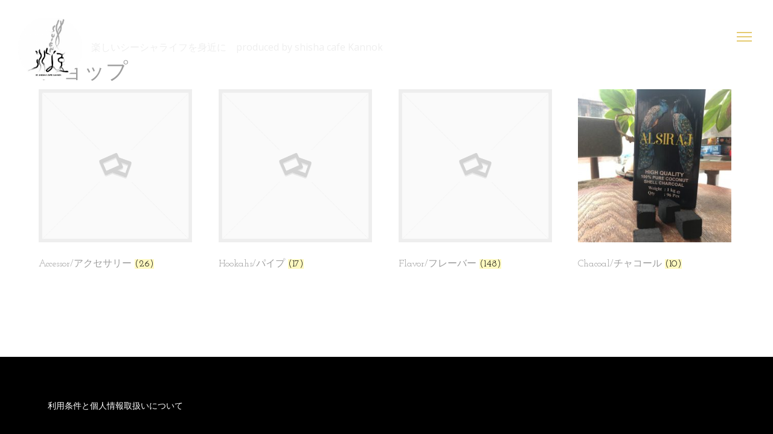

--- FILE ---
content_type: text/html; charset=UTF-8
request_url: https://shisha-suien.shop/shop/
body_size: 22617
content:
		<!DOCTYPE html>
			<html lang="ja">
	<head>
			<meta charset="UTF-8">
		<meta name="viewport" content="width=device-width, initial-scale=1, maximum-scale=1">
		<link rel="profile" href="http://gmpg.org/xfn/11">
				<title>商品 &#8211; カンノークシーシャ通販「水煙」</title>
<link rel='dns-prefetch' href='//fonts.googleapis.com' />
<link rel='dns-prefetch' href='//s.w.org' />
<link rel="alternate" type="application/rss+xml" title="カンノークシーシャ通販「水煙」 &raquo; フィード" href="https://shisha-suien.shop/feed/" />
<link rel="alternate" type="application/rss+xml" title="カンノークシーシャ通販「水煙」 &raquo; コメントフィード" href="https://shisha-suien.shop/comments/feed/" />
<link rel="alternate" type="application/rss+xml" title="カンノークシーシャ通販「水煙」 &raquo; 商品 フィード" href="https://shisha-suien.shop/shop/feed/" />
		<script type="text/javascript">
			window._wpemojiSettings = {"baseUrl":"https:\/\/s.w.org\/images\/core\/emoji\/12.0.0-1\/72x72\/","ext":".png","svgUrl":"https:\/\/s.w.org\/images\/core\/emoji\/12.0.0-1\/svg\/","svgExt":".svg","source":{"concatemoji":"https:\/\/shisha-suien.shop\/wp\/wp-includes\/js\/wp-emoji-release.min.js?ver=5.2.21"}};
			!function(e,a,t){var n,r,o,i=a.createElement("canvas"),p=i.getContext&&i.getContext("2d");function s(e,t){var a=String.fromCharCode;p.clearRect(0,0,i.width,i.height),p.fillText(a.apply(this,e),0,0);e=i.toDataURL();return p.clearRect(0,0,i.width,i.height),p.fillText(a.apply(this,t),0,0),e===i.toDataURL()}function c(e){var t=a.createElement("script");t.src=e,t.defer=t.type="text/javascript",a.getElementsByTagName("head")[0].appendChild(t)}for(o=Array("flag","emoji"),t.supports={everything:!0,everythingExceptFlag:!0},r=0;r<o.length;r++)t.supports[o[r]]=function(e){if(!p||!p.fillText)return!1;switch(p.textBaseline="top",p.font="600 32px Arial",e){case"flag":return s([55356,56826,55356,56819],[55356,56826,8203,55356,56819])?!1:!s([55356,57332,56128,56423,56128,56418,56128,56421,56128,56430,56128,56423,56128,56447],[55356,57332,8203,56128,56423,8203,56128,56418,8203,56128,56421,8203,56128,56430,8203,56128,56423,8203,56128,56447]);case"emoji":return!s([55357,56424,55356,57342,8205,55358,56605,8205,55357,56424,55356,57340],[55357,56424,55356,57342,8203,55358,56605,8203,55357,56424,55356,57340])}return!1}(o[r]),t.supports.everything=t.supports.everything&&t.supports[o[r]],"flag"!==o[r]&&(t.supports.everythingExceptFlag=t.supports.everythingExceptFlag&&t.supports[o[r]]);t.supports.everythingExceptFlag=t.supports.everythingExceptFlag&&!t.supports.flag,t.DOMReady=!1,t.readyCallback=function(){t.DOMReady=!0},t.supports.everything||(n=function(){t.readyCallback()},a.addEventListener?(a.addEventListener("DOMContentLoaded",n,!1),e.addEventListener("load",n,!1)):(e.attachEvent("onload",n),a.attachEvent("onreadystatechange",function(){"complete"===a.readyState&&t.readyCallback()})),(n=t.source||{}).concatemoji?c(n.concatemoji):n.wpemoji&&n.twemoji&&(c(n.twemoji),c(n.wpemoji)))}(window,document,window._wpemojiSettings);
		</script>
		<style type="text/css">
img.wp-smiley,
img.emoji {
	display: inline !important;
	border: none !important;
	box-shadow: none !important;
	height: 1em !important;
	width: 1em !important;
	margin: 0 .07em !important;
	vertical-align: -0.1em !important;
	background: none !important;
	padding: 0 !important;
}
</style>
	<link rel='stylesheet' id='wp-block-library-css'  href='https://shisha-suien.shop/wp/wp-includes/css/dist/block-library/style.min.css?ver=5.2.21' type='text/css' media='all' />
<link rel='stylesheet' id='whats-new-style-css'  href='https://shisha-suien.shop/wp/wp-content/plugins/whats-new-genarator/whats-new.css?ver=1.11.2' type='text/css' media='all' />
<link rel='stylesheet' id='woocommerce-layout-css'  href='//shisha-suien.shop/wp/wp-content/plugins/woocommerce/assets/css/woocommerce-layout.css?ver=3.0.7' type='text/css' media='all' />
<link rel='stylesheet' id='woocommerce-smallscreen-css'  href='//shisha-suien.shop/wp/wp-content/plugins/woocommerce/assets/css/woocommerce-smallscreen.css?ver=3.0.7' type='text/css' media='only screen and (max-width: 768px)' />
<link rel='stylesheet' id='woocommerce-general-css'  href='//shisha-suien.shop/wp/wp-content/plugins/woocommerce/assets/css/woocommerce.css?ver=3.0.7' type='text/css' media='all' />
<link rel='stylesheet' id='business-center-fonts-css'  href='https://fonts.googleapis.com/css?family=Open+Sans%3A300%2C400%2C600%2C700%7CMontserrat%3A400%2C700%7CCourgette%3A400%7CRoboto%3A400%2C500%2C300%7CRaleway%3A400%2C100%2C300%2C500%2C600%2C700%7CPoppins%3A400%2C500%2C600%7CJosefin+Slab%3A400%2C500%2C600&#038;subset=latin%2Clatin-ext' type='text/css' media='all' />
<link rel='stylesheet' id='font-awesome-css'  href='https://shisha-suien.shop/wp/wp-content/plugins/elementor/assets/lib/font-awesome/css/font-awesome.min.css?ver=4.7.0' type='text/css' media='all' />
<link rel='stylesheet' id='slick-theme-css'  href='https://shisha-suien.shop/wp/wp-content/themes/business-center/assets/plugins/css/slick-theme.min.css?ver=5.2.21' type='text/css' media='all' />
<link rel='stylesheet' id='slick-css'  href='https://shisha-suien.shop/wp/wp-content/themes/business-center/assets/plugins/css/slick.min.css?ver=5.2.21' type='text/css' media='all' />
<link rel='stylesheet' id='business-center-style-css'  href='https://shisha-suien.shop/wp/wp-content/themes/business-center/style.css?ver=5.2.21' type='text/css' media='all' />
<link rel='stylesheet' id='sccss_style-css'  href='https://shisha-suien.shop/?sccss=1&#038;ver=5.2.21' type='text/css' media='all' />
<script type='text/javascript' src='https://shisha-suien.shop/wp/wp-includes/js/jquery/jquery.js?ver=1.12.4-wp'></script>
<script type='text/javascript' src='https://shisha-suien.shop/wp/wp-includes/js/jquery/jquery-migrate.min.js?ver=1.4.1'></script>
<link rel='https://api.w.org/' href='https://shisha-suien.shop/wp-json/' />
<link rel="EditURI" type="application/rsd+xml" title="RSD" href="https://shisha-suien.shop/wp/xmlrpc.php?rsd" />
<link rel="wlwmanifest" type="application/wlwmanifest+xml" href="https://shisha-suien.shop/wp/wp-includes/wlwmanifest.xml" /> 
<meta name="generator" content="WordPress 5.2.21" />
<meta name="generator" content="WooCommerce 3.0.7" />

<style>
.phoen_rewpts_pts_link_div {					
	display: inline-block;	
}
.phoen_rewpts_redeem_message_on_cart {
	display: inline-block;
	font-size: 14px;
	line-height: 32px;	
}
.phoen_rewpts_reward_message_on_cart {
	display: inline-block;
}

.phoen_rewpts_pts_link_div_main {
    background: #fff none repeat scroll 0 0;
    border: 1px solid #ccc;
    display: block;
    margin: 15px 0;
    overflow: auto;
    padding: 10px;
	border-radius:0px;
}

.phoen_rewpts_pts_link_div_main .phoen_rewpts_pts_link_div {
    float: right;
}

.phoen_rewpts_pts_link_div_main .phoen_rewpts_pts_link_div .button {
	padding: 8px 10px 8px 10px; 
    font-weight: 400;
	background: #000000;
	border: 0px none ;
	color: #fff;
	border-radius:0px;
}

.phoen_rewpts_pts_link_div_main .phoen_rewpts_pts_link_div .button:hover {
	background: ;
	color: #fff;
}

</style>	<noscript><style>.woocommerce-product-gallery{ opacity: 1 !important; }</style></noscript>
	<link rel="icon" href="https://shisha-suien.shop/wp/wp-content/uploads/2017/04/logoec-150x150.jpg" sizes="32x32" />
<link rel="icon" href="https://shisha-suien.shop/wp/wp-content/uploads/2017/04/logoec.jpg" sizes="192x192" />
<link rel="apple-touch-icon-precomposed" href="https://shisha-suien.shop/wp/wp-content/uploads/2017/04/logoec-180x180.jpg" />
<meta name="msapplication-TileImage" content="https://shisha-suien.shop/wp/wp-content/uploads/2017/04/logoec.jpg" />

<!-- BEGIN ExactMetrics v5.3.5 Universal Analytics - https://exactmetrics.com/ -->
<script>
(function(i,s,o,g,r,a,m){i['GoogleAnalyticsObject']=r;i[r]=i[r]||function(){
	(i[r].q=i[r].q||[]).push(arguments)},i[r].l=1*new Date();a=s.createElement(o),
	m=s.getElementsByTagName(o)[0];a.async=1;a.src=g;m.parentNode.insertBefore(a,m)
})(window,document,'script','https://www.google-analytics.com/analytics.js','ga');
  ga('create', 'UA-93483694-3', 'auto');
  ga('send', 'pageview');
</script>
<!-- END ExactMetrics Universal Analytics -->
</head>

<body class="archive post-type-archive post-type-archive-product wp-custom-logo woocommerce woocommerce-page display-none nav-shrink group-blog hfeed no-sidebar elementor-default">
			<div id="page" class="site">
			<a class="skip-link screen-reader-text" href="#content">Skip to content</a>
		        <header id="masthead" class="site-header" role="banner">
				<div class="site-branding">
			<div class="site-logo">
				<a href="https://shisha-suien.shop/" class="custom-logo-link" rel="home"><img width="1300" height="1266" src="https://shisha-suien.shop/wp/wp-content/uploads/2017/05/cropped-IMG_8242-2.png" class="custom-logo" alt="カンノークシーシャ通販「水煙」" srcset="https://shisha-suien.shop/wp/wp-content/uploads/2017/05/cropped-IMG_8242-2.png 1300w, https://shisha-suien.shop/wp/wp-content/uploads/2017/05/cropped-IMG_8242-2-300x292.png 300w, https://shisha-suien.shop/wp/wp-content/uploads/2017/05/cropped-IMG_8242-2-768x748.png 768w, https://shisha-suien.shop/wp/wp-content/uploads/2017/05/cropped-IMG_8242-2-1024x997.png 1024w" sizes="(max-width: 1300px) 100vw, 1300px" /></a>			</div><!-- .site-logo -->

			<div id="site-header">
									<p class="site-title"><a href="https://shisha-suien.shop/" rel="home">カンノークシーシャ通販「水煙」</a></p>
									<p class="site-description">楽しいシーシャライフを身近に　produced by shisha cafe Kannok</p>
					        </div><!-- #site-header -->
		</div><!-- .site-branding -->
		        			<nav id="site-navigation" class="main-navigation" role="navigation">
	        	<button class="menu-toggle">
	            <span class="menu-icon">
	              <span class="icon-bar"></span>
	              <span class="icon-bar"></span>
	              <span class="icon-bar"></span>
		          </span><!-- .menu-icon -->
		        </button><!-- .menu-toggle -->
		        <div class="menu-close"><i class="fa fa-close"></i></div>
				<ul id="primary-menu" class="menu"><li id="menu-item-44" class="menu-item menu-item-type-post_type menu-item-object-page menu-item-44"><a href="https://shisha-suien.shop/information/">information</a></li>
<li id="menu-item-31" class="menu-item menu-item-type-post_type menu-item-object-page menu-item-31"><a href="https://shisha-suien.shop/shisha/">シーシャとは？</a></li>
<li id="menu-item-717" class="menu-item menu-item-type-taxonomy menu-item-object-product_cat menu-item-has-children menu-item-717"><a href="https://shisha-suien.shop/product-category/flavor/">Flavor/フレーバー</a>
<ul class="sub-menu">
	<li id="menu-item-719" class="menu-item menu-item-type-taxonomy menu-item-object-product_cat menu-item-719"><a href="https://shisha-suien.shop/product-category/flavor/alfakher/">Alfakher/アルファーヘル</a></li>
	<li id="menu-item-722" class="menu-item menu-item-type-taxonomy menu-item-object-product_cat menu-item-722"><a href="https://shisha-suien.shop/product-category/flavor/starbuzz-vintage/">StarBuzz Vintage/スターバズ ビンテージ</a></li>
	<li id="menu-item-720" class="menu-item menu-item-type-taxonomy menu-item-object-product_cat menu-item-720"><a href="https://shisha-suien.shop/product-category/flavor/argelini/">Argelini/アルゲリー二</a></li>
	<li id="menu-item-721" class="menu-item menu-item-type-taxonomy menu-item-object-product_cat menu-item-721"><a href="https://shisha-suien.shop/product-category/flavor/decloud/">decloud/デクラウド</a></li>
	<li id="menu-item-2520" class="menu-item menu-item-type-taxonomy menu-item-object-product_cat menu-item-2520"><a href="https://shisha-suien.shop/product-category/flavor/afzal/">afzal/アフザル</a></li>
	<li id="menu-item-718" class="menu-item menu-item-type-taxonomy menu-item-object-product_cat menu-item-718"><a href="https://shisha-suien.shop/product-category/flavor/fumari-flavor/">Fumari/フマリ</a></li>
</ul>
</li>
<li id="menu-item-723" class="menu-item menu-item-type-taxonomy menu-item-object-product_cat menu-item-has-children menu-item-723"><a href="https://shisha-suien.shop/product-category/hookahs/">Hookahs/パイプ</a>
<ul class="sub-menu">
	<li id="menu-item-725" class="menu-item menu-item-type-taxonomy menu-item-object-product_cat menu-item-725"><a href="https://shisha-suien.shop/product-category/hookahs/small-size/">Small Size/卓上タイプ</a></li>
	<li id="menu-item-727" class="menu-item menu-item-type-taxonomy menu-item-object-product_cat menu-item-727"><a href="https://shisha-suien.shop/product-category/hookahs/medium-size%e3%83%9f%e3%83%87%e3%82%a3%e3%82%a2%e3%83%a0%e3%83%91%e3%82%a4%e3%83%97/">Medium Size/ミディアムパイプ</a></li>
	<li id="menu-item-728" class="menu-item menu-item-type-taxonomy menu-item-object-product_cat menu-item-728"><a href="https://shisha-suien.shop/product-category/hookahs/large-size%e3%83%a9%e3%83%bc%e3%82%b8%e3%83%91%e3%82%a4%e3%83%97/">Large Size/ラージパイプ</a></li>
</ul>
</li>
<li id="menu-item-724" class="menu-item menu-item-type-taxonomy menu-item-object-product_cat menu-item-has-children menu-item-724"><a href="https://shisha-suien.shop/product-category/accessor/">Accessor/アクセサリー</a>
<ul class="sub-menu">
	<li id="menu-item-731" class="menu-item menu-item-type-taxonomy menu-item-object-product_cat menu-item-731"><a href="https://shisha-suien.shop/product-category/accessor/hookah-mouth-tip%e3%83%9e%e3%82%a6%e3%82%b9%e3%83%94%e3%83%bc%e3%82%b9/">Hookah Mouth Tip/マウスピース</a></li>
	<li id="menu-item-730" class="menu-item menu-item-type-taxonomy menu-item-object-product_cat menu-item-730"><a href="https://shisha-suien.shop/product-category/accessor/hose%e3%83%9b%e3%83%bc%e3%82%b9/">Hose/ホース</a></li>
	<li id="menu-item-729" class="menu-item menu-item-type-taxonomy menu-item-object-product_cat menu-item-729"><a href="https://shisha-suien.shop/product-category/accessor/bowls%e3%82%af%e3%83%ac%e3%82%a4%e3%83%88%e3%83%83%e3%83%97/">Bowls,Charcoal holders,Tongs/クレイトップ、炭鉢、トング</a></li>
</ul>
</li>
<li id="menu-item-726" class="menu-item menu-item-type-taxonomy menu-item-object-product_cat menu-item-726"><a href="https://shisha-suien.shop/product-category/chacoal/">Chacoal/チャコール</a></li>
<li id="menu-item-30" class="menu-item menu-item-type-custom menu-item-object-custom menu-item-30"><a href="https://shisha-kannok.shop">実店舗 / KANNOK &#038; Hadiqah</a></li>
<li id="menu-item-11" class="menu-item menu-item-type-post_type menu-item-object-page menu-item-11"><a href="https://shisha-suien.shop/my-account/">マイアカウント</a></li>
<li id="menu-item-655" class="menu-item menu-item-type-post_type menu-item-object-page menu-item-655"><a href="https://shisha-suien.shop/cart/">カート</a></li>
</ul>			</nav><!-- #site-navigation -->
                </header><!--end .site-header-->
				<div id="content" class="site-content">
				<section id="banner-image" class="featured-banner">
			<img src="https://shisha-suien.shop/wp/wp-content/uploads/2017/09/top-1-1.jpg" width="1300" height="720" alt="">	        <div class="black-overlay"></div>
          	<div class="container">
	        	<div class="banner-wrapper">
		            <div class="page-title">
		              <header class="entry-header">
			                <h2 class="entry-title">Archive</h2><h1>アーカイブ: 商品</h1>		              </header>
		            </div><!-- end .page-title -->

		            	        	</div><!-- end .container -->
         	</div><!-- end .banner-wrapper -->
	     </section><!-- #banner-image -->
		
	<div class="container page-section"><div id="primary" class="content-area">
    		<main id="main" class="site-main" role="main">
    <header class="woocommerce-products-header">

		
			<h1 class="woocommerce-products-header__title page-title">ショップ</h1>

		
		
    </header>

		
			
			<ul class="products">

				<li class="product-category product first">
	<a href="https://shisha-suien.shop/product-category/accessor/"><img src="https://shisha-suien.shop/wp/wp-content/plugins/woocommerce/assets/images/placeholder.png" alt="Accessor/アクセサリー" width="300" height="300" />		<h2 class="woocommerce-loop-category__title">
			Accessor/アクセサリー <mark class="count">(26)</mark>		</h2>
		</a></li>
<li class="product-category product">
	<a href="https://shisha-suien.shop/product-category/hookahs/"><img src="https://shisha-suien.shop/wp/wp-content/plugins/woocommerce/assets/images/placeholder.png" alt="Hookahs/パイプ" width="300" height="300" />		<h2 class="woocommerce-loop-category__title">
			Hookahs/パイプ <mark class="count">(17)</mark>		</h2>
		</a></li>
<li class="product-category product">
	<a href="https://shisha-suien.shop/product-category/flavor/"><img src="https://shisha-suien.shop/wp/wp-content/plugins/woocommerce/assets/images/placeholder.png" alt="Flavor/フレーバー" width="300" height="300" />		<h2 class="woocommerce-loop-category__title">
			Flavor/フレーバー <mark class="count">(148)</mark>		</h2>
		</a></li>
<li class="product-category product last">
	<a href="https://shisha-suien.shop/product-category/chacoal/"><img src="https://shisha-suien.shop/wp/wp-content/uploads/2020/04/alsiraj3-300x300.jpg" alt="Chacoal/チャコール" width="300" height="300" srcset="https://shisha-suien.shop/wp/wp-content/uploads/2020/04/alsiraj3-300x300.jpg 300w, https://shisha-suien.shop/wp/wp-content/uploads/2020/04/alsiraj3-150x150.jpg 150w, https://shisha-suien.shop/wp/wp-content/uploads/2020/04/alsiraj3-180x180.jpg 180w, https://shisha-suien.shop/wp/wp-content/uploads/2020/04/alsiraj3-600x600.jpg 600w" sizes="(max-width: 300px) 100vw, 300px" />		<h2 class="woocommerce-loop-category__title">
			Chacoal/チャコール <mark class="count">(10)</mark>		</h2>
		</a></li>

				
			</ul>

			
		
	</main>
  </div>
	</div>
		</div><!--end .site-content-->
				<footer id="colophon" class="site-footer one-columns" role="contentinfo">
		        <div class="container page-section">
	      	
			<div class="column-wrapper">
	      		<section id="text-2" class="widget widget_text">			<div class="textwidget"><a href="https://shisha-suien.shop/attention1/">利用条件と個人情報取扱いについて</a>

</div>
		</section><section id="text-3" class="widget widget_text">			<div class="textwidget"><a href="https://shisha-suien.shop/attention2/">特定商取引法に関する表示</a>
</div>
		</section>	      	</div>
	      	        </div><!-- end .container -->
			    <div class="site-info copyright text-center">
	    	<div class="container">
	      		Copyright &copy; 2026 &#124; Business Center&nbsp;by&nbsp;<a target="_blank" href="http://themepalace.com/">Theme Palace</a>	    	</div>
	    </div><!-- end .site-info -->  	
	        </footer><!-- end .site-footer -->
		        	<div class="backtotop"><i class="fa fa-angle-up fa-2x"></i></div><!--end .backtotop-->
				</div><!-- end #page-->
		
<script type='text/javascript'>
/* <![CDATA[ */
var wc_add_to_cart_params = {"ajax_url":"\/wp\/wp-admin\/admin-ajax.php","wc_ajax_url":"\/shop\/?wc-ajax=%%endpoint%%","i18n_view_cart":"\u30ab\u30fc\u30c8\u3092\u8868\u793a","cart_url":"https:\/\/shisha-suien.shop\/cart\/","is_cart":"","cart_redirect_after_add":"yes"};
/* ]]> */
</script>
<script type='text/javascript' src='//shisha-suien.shop/wp/wp-content/plugins/woocommerce/assets/js/frontend/add-to-cart.min.js?ver=3.0.7'></script>
<script type='text/javascript' src='//shisha-suien.shop/wp/wp-content/plugins/woocommerce/assets/js/jquery-blockui/jquery.blockUI.min.js?ver=2.70'></script>
<script type='text/javascript' src='//shisha-suien.shop/wp/wp-content/plugins/woocommerce/assets/js/js-cookie/js.cookie.min.js?ver=2.1.4'></script>
<script type='text/javascript'>
/* <![CDATA[ */
var woocommerce_params = {"ajax_url":"\/wp\/wp-admin\/admin-ajax.php","wc_ajax_url":"\/shop\/?wc-ajax=%%endpoint%%"};
/* ]]> */
</script>
<script type='text/javascript' src='//shisha-suien.shop/wp/wp-content/plugins/woocommerce/assets/js/frontend/woocommerce.min.js?ver=3.0.7'></script>
<script type='text/javascript'>
/* <![CDATA[ */
var wc_cart_fragments_params = {"ajax_url":"\/wp\/wp-admin\/admin-ajax.php","wc_ajax_url":"\/shop\/?wc-ajax=%%endpoint%%","fragment_name":"wc_fragments"};
/* ]]> */
</script>
<script type='text/javascript' src='//shisha-suien.shop/wp/wp-content/plugins/woocommerce/assets/js/frontend/cart-fragments.min.js?ver=3.0.7'></script>
<script type='text/javascript' src='https://shisha-suien.shop/wp/wp-content/themes/business-center/assets/js/navigation.min.js?ver=20151215'></script>
<script type='text/javascript' src='https://shisha-suien.shop/wp/wp-content/plugins/elementor/assets/lib/slick/slick.min.js?ver=1.8.1'></script>
<script type='text/javascript' src='https://shisha-suien.shop/wp/wp-content/themes/business-center/assets/js/skip-link-focus-fix.min.js?ver=20151215'></script>
<script type='text/javascript' src='https://shisha-suien.shop/wp/wp-content/themes/business-center/assets/js/custom.min.js?ver=5.2.21'></script>
<script type='text/javascript'>
	   			( function( $ ) {
	   				$(window).scroll(function(){
				        if ($(this).scrollTop() > 1)
				          $(".nav-shrink #masthead").addClass("is-sticky");
				        else
				          $(".nav-shrink #masthead").removeClass("is-sticky");
				    });
				} )( jQuery );
</script>
<script type='text/javascript' src='https://shisha-suien.shop/wp/wp-includes/js/wp-embed.min.js?ver=5.2.21'></script>

</body>
</html>


--- FILE ---
content_type: text/css
request_url: https://shisha-suien.shop/wp/wp-content/themes/business-center/style.css?ver=5.2.21
body_size: 99098
content:
/*
Theme Name: Business Center
Theme URI: http://themepalace.com/downloads/business-center
Author: Theme Palace
Author URI: http://themepalace.com/
Description: Business Center is a fully responsive, interactive WordPress business theme with clean design to promote your corporate identity, business portfolio and engage more clients. Business Center theme has wide list of customizable features including full width slider, front page customizable section, wide and boxed layout, breadcrumb, blog page options and many more options. It is compatible with top WordPress plugins such as WPML(multilingual ready), JetPack, Contact Form 7, WooCommerce etc. A special accent is made on its cross-browser compatibility, mobile friendly design and responsive features.
Version: 1.0.5
License: GNU General Public License v3
License URI: http://www.gnu.org/licenses/gpl-3.0.html
Text Domain: business-center
Tags: translation-ready, custom-background, theme-options, custom-menu, threaded-comments, one-column, two-columns, right-sidebar, custom-colors, custom-header, featured-image-header, featured-images, footer-widgets, blog, e-commerce, portfolio, custom-logo

This theme, like WordPress, is licensed under the GPL.
Use it to make something cool, have fun, and share what you've learned with others.

Business Center is based on Underscores http://underscores.me/, (C) 2012-2016 Automattic, Inc.
Underscores is distributed under the terms of the GNU GPL v2 or later.

Normalizing styles have been helped along thanks to the fine work of
Nicolas Gallagher and Jonathan Neal http://necolas.github.com/normalize.css/
*/

@font-face {
    font-family: 'slick';
    font-weight: normal;
    font-style: normal;

    src: url('assets/plugins/fonts/slick.eot');
    src: url('assets/plugins/fonts/slick.eot?#iefix') format('embedded-opentype'),
    url('assets/plugins/fonts/slick.woff') format('woff'),
    url('assets/plugins/fonts/slick.ttf') format('truetype'),
    url('./fonts/slick.svg#slick') format('svg');
}

/*--------------------------------------------------------------
>>> TABLE OF CONTENTS:
----------------------------------------------------------------
# Normalize
# Typography
# Elements
# Forms
# Navigation
	## Links
	## Menus
# Accessibility
# Alignments
# Clearings
# Widgets
# Content
	## Posts and pages
	## Comments
# Infinite scroll
# Media
	## Captions
	## Galleries
# Layouts and titles
# Breadcrumb
# Main slider
# Services
# Features
# Client testimonial slider
# Portfolio slider
# Join us section
# Pricing tables
# Blog
# Team
# Social icons
# Pie chart
# Client logos
# Contact form
# Contact details
# Map
# Social icons section
# Archive
# Single blog
# Footer
# Color switcher
# Font selection
# Page widths
--------------------------------------------------------------*/

/*--------------------------------------------------------------
# Normalize
--------------------------------------------------------------*/
html {
	font-family: sans-serif;
	-webkit-text-size-adjust: 100%;
	-ms-text-size-adjust:     100%;
}

body {
	margin: 0;
}

article,
aside,
details,
figcaption,
figure,
footer,
header,
main,
menu,
nav,
section,
summary {
	display: block;
}

audio,
canvas,
progress,
video {
	display: inline-block;
	vertical-align: baseline;
}

audio:not([controls]) {
	display: none;
	height: 0;
}

[hidden],
template {
	display: none;
}

a {
	background-color: transparent;
}

a:active,
a:hover {
	outline: 0;
}

abbr[title] {
	border-bottom: 1px dotted;
}

b,
strong {
	font-weight: bold;
}

dfn {
	font-style: italic;
}

h1 {
	font-size: 2em;
	margin: 0.67em 0;
}

mark {
	background: #ff0;
	color: #000;
}

small {
	font-size: 80%;
}

sub,
sup {
	font-size: 75%;
	line-height: 0;
	position: relative;
	vertical-align: baseline;
}

sup {
	top: -0.5em;
}

sub {
	bottom: -0.25em;
}

img {
	border: 0;
}

svg:not(:root) {
	overflow: visible;
}

figure {
	margin: 1em 40px;
}

hr {
	box-sizing: content-box;
	height: 0;
}

pre {
	overflow: auto;
}

code,
kbd,
pre,
samp {
	font-family: monospace, monospace;
	font-size: 1em;
}

button,
input,
optgroup,
select,
textarea {
	color: inherit;
	font: inherit;
	margin: 0;
}

button {
	overflow: visible;
}

button,
select {
	text-transform: none;
}

button,
html input[type="button"],
input[type="reset"],
input[type="submit"] {
	-webkit-appearance: button;
	cursor: pointer;
}

button[disabled],
html input[disabled] {
	cursor: default;
}

button::-moz-focus-inner,
input::-moz-focus-inner {
	border: 0;
	padding: 0;
}

input {
	line-height: normal;
}

input[type="checkbox"],
input[type="radio"] {
	box-sizing: border-box;
	padding: 0;
	height: auto;
    width: auto;
}

input[type="number"]::-webkit-inner-spin-button,
input[type="number"]::-webkit-outer-spin-button {
	height: auto;
}

input[type="search"]::-webkit-search-cancel-button,
input[type="search"]::-webkit-search-decoration {
	-webkit-appearance: none;
}

fieldset {
	border: 1px solid #c0c0c0;
	margin: 0 2px;
	padding: 0.35em 0.625em 0.75em;
}

legend {
	border: 0;
	padding: 0;
}

textarea {
	overflow: auto;
}

optgroup {
	font-weight: bold;
}

table {
	border-collapse: collapse;
	border-spacing: 0;
	overflow: auto;
}

td,
th {
	padding: 0;
}
.woocommerce table.shop_table,
.calendar_wrap table {
	display: table;
}
/*--------------------------------------------------------------
# Typography
--------------------------------------------------------------*/
body,
button,
input,
select,
textarea {
	color: #404040;
	font-family: sans-serif;
	font-size: 16px;
	font-size: 1rem;
	line-height: 1.5;
}

h1,
h2,
h3,
h4,
h5,
h6 {
	clear: both;
    font-weight: normal;
    color: #9E9E9E;
    margin-bottom: 0px;
    font-family: 'Josefin Slab', serif;
}

p {
	margin-bottom: 1.5em;
	color: #9B9B9B;
}

dfn,
cite,
em,
i {
	font-style: italic;
}

blockquote {
	margin: 0 1.5em;
}

address {
	margin: 0 0 1.5em;
}

pre {
	background: #eee;
	font-family: "Courier 10 Pitch", Courier, monospace;
	font-size: 15px;
	font-size: 0.9375rem;
	line-height: 1.6;
	margin-bottom: 1.6em;
	max-width: 100%;
	overflow: auto;
	padding: 1.6em;
}

code,
kbd,
tt,
var {
	font-family: Monaco, Consolas, "Andale Mono", "DejaVu Sans Mono", monospace;
	font-size: 15px;
	font-size: 0.9375rem;
}

abbr,
acronym {
	border-bottom: 1px dotted #666;
	cursor: help;
}

mark,
ins {
	background: #fff9c0;
	text-decoration: none;
}

big {
	font-size: 125%;
}

/*--------------------------------------------------------------
# Elements
--------------------------------------------------------------*/
html {
	box-sizing: border-box;
    overflow-x: hidden;
}

*,
*:before,
*:after { /* Inherit box-sizing to make it easier to change the property for components that leverage other behavior; see http://css-tricks.com/inheriting-box-sizing-probably-slightly-better-best-practice/ */
	box-sizing: inherit;
}

body {
	background: #fff; /* Fallback for when there is no custom background color defined. */
    overflow-x: hidden;
}

blockquote:before,
blockquote:after,
q:before,
q:after {
	content: "";
}

blockquote,
q {
	quotes: "" "";
}
blockquote:before {
   content: "\f10d";
   font-family: "FontAwesome";
   float: left;
   margin-right: 15px;
}
hr {
	background-color: #ccc;
	border: 0;
	height: 1px;
	margin-bottom: 1.5em;
}

ul,
ol {
	margin: 0 0 1.5em 3em;
}

ul {
	list-style: disc;
}

ol {
	list-style: decimal;
}

li > ul,
li > ol {
	margin-bottom: 0;
	margin-left: 1.5em;
}

dt {
	font-weight: bold;
}

dd {
	margin: 0 1.5em 1.5em;
}

img {
	height: auto; /* Make sure images are scaled correctly. */
	max-width: 100%; /* Adhere to container width. */
}

table {
	margin: 0 0 1.5em;
	width: 100%;
}

/*--------------------------------------------------------------
# Forms
--------------------------------------------------------------*/
button,
input[type="button"],
input[type="reset"],
input[type="submit"] {
	border: 1px solid;
	border-color: #ccc #ccc #bbb;
	border-radius: 3px;
	background: #e6e6e6;
	box-shadow: inset 0 1px 0 rgba(255, 255, 255, 0.5), inset 0 15px 17px rgba(255, 255, 255, 0.5), inset 0 -5px 12px rgba(0, 0, 0, 0.05);
	color: rgba(0, 0, 0, .8);
	font-size: 12px;
	font-size: 0.75rem;
	line-height: 1;
	padding: .6em 1em .4em;
	text-shadow: 0 1px 0 rgba(255, 255, 255, 0.8);
}

button:hover,
input[type="button"]:hover,
input[type="reset"]:hover,
input[type="submit"]:hover {
	border-color: #ccc #bbb #aaa;
	box-shadow: inset 0 1px 0 rgba(255, 255, 255, 0.8), inset 0 15px 17px rgba(255, 255, 255, 0.8), inset 0 -5px 12px rgba(0, 0, 0, 0.02);
}

button:focus,
input[type="button"]:focus,
input[type="reset"]:focus,
input[type="submit"]:focus,
button:active,
input[type="button"]:active,
input[type="reset"]:active,
input[type="submit"]:active {
	border-color: #aaa #bbb #bbb;
	box-shadow: inset 0 -1px 0 rgba(255, 255, 255, 0.5), inset 0 2px 5px rgba(0, 0, 0, 0.15);
}

input[type="text"],
input[type="email"],
input[type="url"],
input[type="password"],
input[type="search"],
input[type="number"],
input[type="tel"],
input[type="range"],
input[type="date"],
input[type="month"],
input[type="week"],
input[type="time"],
input[type="datetime"],
input[type="datetime-local"],
input[type="color"],
textarea {
	color: #666;
	border: 1px solid #ccc;
	border-radius: 3px;
	padding: 3px;
}

select {
	border: 1px solid #ccc;
}

input[type="text"]:focus,
input[type="email"]:focus,
input[type="url"]:focus,
input[type="password"]:focus,
input[type="search"]:focus,
input[type="number"]:focus,
input[type="tel"]:focus,
input[type="range"]:focus,
input[type="date"]:focus,
input[type="month"]:focus,
input[type="week"]:focus,
input[type="time"]:focus,
input[type="datetime"]:focus,
input[type="datetime-local"]:focus,
input[type="color"]:focus,
textarea:focus {
	color: #111;
}

textarea {
	width: 100%;
}

/*--------------------------------------------------------------
# Navigation
--------------------------------------------------------------*/
/*--------------------------------------------------------------
## Links
--------------------------------------------------------------*/
a {
	color: royalblue;
	text-decoration: none;
	outline: none;
}

/*a:visited {
	color: #333;
}*/

a:hover,
a:focus,
a:active {
	color: midnightblue;
	outline: none;
}

a:focus {
	outline: none;
}

a:hover,
a:active {
	outline: 0;
}

/*--------------------------------------------------------------
## Menus
--------------------------------------------------------------*/
.main-navigation {
	clear: both;
    display: block;
    float: left;
    width: 100%;
    position: absolute;
    background-color: #fff;
    left: auto;
    right: 0;
    width: 300px;
    height: 100%;
    top: 0;
    bottom: 0;
    -webkit-transform: translateX(300px);
    -moz-transform: translateX(300px);
    -ms-transform: translateX(300px);
    -o-transform: translateX(300px);
    transform: translateX(300px);
    -webkit-transition: 0.6s;
    -moz-transition: 0.6s;
    -ms-transition: 0.6s;
    -o-transition: 0.6s;
    transition: 0.6s;
}
.nav-shrink .main-navigation {
	position: fixed;
}
.main-navigation.menu-active {
    -webkit-transform: translateX(0px);
    -moz-transform: translateX(0px);
    -ms-transform: translateX(0px);
    -o-transform: translateX(0px);
    transform: translateX(0px);
    position: fixed;
}
.main-navigation.menu-active .fa-bars:before {
    content: "\f00d";
}
.main-navigation a {
	text-decoration: none;
   	color: #000;
   	text-transform: uppercase;
   	font-weight: 600;
   	padding: 10px 0;
   	font-size: 15px;
}

.main-navigation li {
	float: none;
	text-align: center;
}

.main-navigation a {
	text-decoration: none;
	color: #000;
    text-transform: uppercase;
    font-weight: 600;
    padding: 10px 0;
    font-size: 15px;
}

.main-navigation ul ul {
	box-shadow: 0 3px 3px rgba(0, 0, 0, 0.2);
	float: left;
	position: absolute;
	top: 1.5em;
	left: -999em;
	z-index: 99999;
}
.main-navigation ul a {
	display: inline-block;
}
.main-navigation ul ul ul {
	left: -999em;
	top: 0;
}

.main-navigation ul.sub-menu {
   padding-left: 15px;
   padding-right: 15px;
}

.main-navigation ul ul {
	width: 200px;
}

.main-navigation ul {
   list-style: none;
}

.main-navigation ul ul li {

}

.main-navigation li:hover > a,
.main-navigation li.focus > a {
}

.main-navigation ul ul :hover > a,
.main-navigation ul ul .focus > a {
}

.main-navigation ul ul a:hover,
.main-navigation ul ul a.focus {
}

.main-navigation ul li:hover > ul,
.main-navigation ul li.focus > ul {
	left: auto;
}

.main-navigation .current_page_item > a,
.main-navigation .current-menu-item > a,
.main-navigation .current_page_ancestor > a,
.main-navigation .current-menu-ancestor > a {
}

/* Small menu. */
.menu-toggle,
.main-navigation.toggled ul {
	display: block;
}

@media screen and (min-width: 37.5em) {
	.main-navigation ul {
		display: block;
	}
}

.site-main .comment-navigation,
.site-main .posts-navigation,
.site-main .post-navigation {
	margin: 0 0 1.5em;
	overflow: hidden;
}

.comment-navigation .nav-previous,
.posts-navigation .nav-previous,
.post-navigation .nav-previous {
	float: left;
	width: 50%;
}

.comment-navigation .nav-next,
.posts-navigation .nav-next,
.post-navigation .nav-next {
	float: right;
	text-align: right;
	width: 50%;
}

.error-404.not-found {
    text-align: center;
}

.page-content .search-form {
    width: 100%;
    margin: auto;
    position: relative;
}

.page-content input.search-field {
    padding-right: 130px;
}

.page-content  input.search-submit {
    position: absolute;
    top: 0;
    right: 0;
    width: 125px;
}
.search-results .entry-summary .btn {
    display: inline-block;
    margin-top: 15px;
}

#masthead {
    position: absolute;
    top: 0;
    z-index: 30;
    left: 0;
    right: 0;
    margin: 0 auto;
    padding: 30px;
    -webkit-transition: 0.3s;
    -moz-transition: 0.3s;
    -ms-transition: 0.3s;
    -o-transition: 0.3s;
    transition: 0.3s;
}
.nav-shrink #masthead.is-sticky {
    position: fixed;
    top: 0;
    background-color: rgba(0, 0, 0, 0.79);
    padding: 10px 30px;
}
#masthead.site-header.is-sticky .menu-toggle {
	margin-top: 0;
    padding-top: 20px;
}
#masthead .container {
    padding: 25px 0;
}
.site-branding {
    color: #fff;
    float: left;
}
.site-branding img {
    width: 106px;
}
body.boxed .site-header.is-sticky .menu-toggle {
   margin-right: 0;
}
.site-logo,
#site-header {
    float: left;
}
.site-logo {
	padding-right: 15px;
}
.site-logo {
	transition: 0.3s;
}
#masthead.is-sticky .site-logo {
    width: 100px;
}
#masthead.is-sticky #site-header .site-title {
	font-size: 25px;
}
#masthead.is-sticky .site-description {
	font-size: 14px;
}
.site-title {
    margin: 0;
}
#site-header .site-title {
    line-height: 1em;
    text-transform: capitalize;
    font-size: 36px;
    font-family: 'Josefin Slab', serif;
}
#search img {
    margin-right: 25px;
}
#site-header .site-title a,
#site-header .site-title a:focus {
    color: #fff;
    -webkit-transition: 0.4s;
    -moz-transition: 0.4s;
    -ms-transition: 0.4s;
    -o-transition: 0.4s;
    transition: 0.4s;
}
.site-description {
    margin: 0;
    color: #eee;
    -webkit-transition: 0.3s;
    -moz-transition: 0.3s;
    -ms-transition: 0.3s;
    -o-transition: 0.3s;
    transition: 0.3s;
}
.site-header .menu-toggle {
    float: right;
    outline: none;
    background-color: transparent;
    border: none;
    box-shadow: none;
    padding: 25px;
    margin-top: 25px;
    -webkit-transition: 0.3s;
    -moz-transition: 0.3s;
    -ms-transition: 0.3s;
    -o-transition: 0.3s;
    transition: 0.3s;
}

.main-navigation.menu-active .menu-toggle {
    display: none;
}
.menu-close {
    position: fixed;
    right: 25px;
    top: 15px;
    font-size: 25px;
    z-index: 3;
    display: none;
}
.main-navigation.menu-active .menu-close {
	display: block;
}
.main-navigation.menu-active .menu-close .fa {
	cursor: pointer;
}
.site-header .menu-toggle {
    -webkit-transform: translate3d(-310px,3px,0);
    -moz-transform: translate3d(-310px,3px,0);
    -ms-transform: translate3d(-310px,3px,0);
    -o-transform: translate3d(-310px,3px,0);
    transform: translate3d(-310px,3px,0);
    font-size: 25px;
    color: #fff;
    display: block;
}
span.menu-icon .icon-bar {
    width: 25px;
    height: 2px;
    background-color: #fff;
    display: block;
    margin-bottom: 5px;
}
.main-navigation ul ul {
    position: fixed;
    top: 0;
    bottom: 0;
    background-color: #F5F5F5;
    margin: auto;
    top: 0;
    bottom: 0;
    padding: 70% 0;
}
.main-navigation .menu-item-has-children ul {
    right: 280px;
    left: auto;
    opacity: 0;
    -webkit-transition: 0.3s;
    -moz-transition: 0.3s;
    -ms-transition: 0.3s;
    -o-transition: 0.3s;
    transition: 0.3s;
    visibility: hidden;
}
.main-navigation .menu-item-has-children:hover > ul {
	right: 300px;
	visibility: visible;
}
.main-navigation .menu-item-has-children ul ul {
	right: 480px;
}
.main-navigation .menu-item-has-children:hover ul .menu-item-has-children:hover > ul {
	right: 500px;
}
.main-navigation .menu-item-has-children ul ul ul {
	right: 680px;
}
.main-navigation .menu-item-has-children:hover ul ul .menu-item-has-children:hover > ul {
	right: 700px;
}
.main-navigation .menu-item-has-children ul ul ul ul {
	right: 880px;
}
.main-navigation .menu-item-has-children:hover ul ul ul .menu-item-has-children:hover > ul {
	right: 900px;
}
.main-navigation .menu-item-has-children ul ul ul ul ul {
	right: 1080px;
}
.main-navigation .menu-item-has-children:hover ul ul ul ul .menu-item-has-children:hover > ul {
	right: 1100px;
}
.main-navigation .menu-item-has-children:hover > ul {
    opacity: 1;
}
.main-navigation > ul {
    position: absolute;
    top: 0;
    bottom: 0;
    left: 0;
    right: 0;
    text-align: center;
    margin: auto;
    padding: 50% 0;
}
.current-menu-item a,
.main-navigation a:hover,
.main-navigation a:focus,
.sub-menu a:hover {
    border-bottom: 1px solid;
    display: inline-block;
    width: auto;
}
li.menu-item-has-children > a:before {
    content: "\f104";
    font-family: "FontAwesome";
    position: relative;
    right: 10px;
}
#search {
    float: right;
    padding-right: 20px;
    padding-top: 20px;
    -webkit-transition: 0.3s;
    -moz-transition: 0.3s;
    -ms-transition: 0.3s;
    -o-transition: 0.3s;
    transition: 0.3s;
}
#masthead.is-sticky #search {
	padding-top: 10px;
}
#page {
   position: relative;
}

body.boxed .site-header .menu-toggle {
   margin-right: 65px;
}
body.boxed #search {
   padding-right: 0;
   margin-right: 20px;
}
.boxed #page {
   background-color: #F9F9F9 ;
   width: 90%;
   margin: 0 auto;
   -webkit-box-shadow: 0 3px 3px 3px rgba(0, 0, 0, 0.15);
   box-shadow: 0 3px 3px 3px rgba(0, 0, 0, 0.15);
}
#search form {
    display: none;
}
/*.logged-in #search form {
    display: none;
}*/
.logged-in.nav-shrink .site-header .menu-toggle {
	-webkit-transform: translate3d(-310px,35px,0);
	-moz-transform: translate3d(-310px,35px,0);
	-ms-transform: translate3d(-310px,35px,0);
	-o-transform: translate3d(-310px,35px,0);
	transform: translate3d(-310px,35px,0);
}
.logged-in .site-header.is-sticky .menu-toggle {
   -webkit-transform: translate3d(-310px,3px,0);
   -moz-transform: translate3d(-310px,3px,0);
   -ms-transform: translate3d(-310px,3px,0);
   -o-transform: translate3d(-310px,3px,0);
   transform: translate3d(-310px,3px,0);
}
#search input.search-field {
    border: none;
    text-align: center;
    font-size: 40px;
    color: #000;
    font-family: 'Josefin Slab', serif;
    letter-spacing: 2px;
    font-weight: bold;
    height: 90px;
    position: fixed;
    left: 0;
    right: 0;
    top: 0;
    z-index: 30;
}
#search input.search-field:focus {
	background-color: #fff;
}
.searching-results {
    background-color: #F4F4F4;
    width: 100%;
    min-height: 525px;
    position: relative;
}
.found-results {
    background-color: #F4F4F4;
    position: relative;
    padding: 5em 0;
    text-align: center;
}
#search .fa-close {
    position: fixed;
    right: 25px;
    top: 35px;
    font-size: 25px;
    cursor: pointer;
    z-index: 30;
}
#search .fa-search {
    color: #fff;
    font-size: 20px;
    margin-right: 30px;
    cursor: pointer;
}
#search .fa-search,
#search .fa-close,
.site-header .menu-toggle .icon-bar {
	-webkit-transition: all 0.3s ease-in-out;
	-moz-transition: all 0.3s ease-in-out;
	-ms-transition: all 0.3s ease-in-out;
	-o-transition: all 0.3s ease-in-out;
	transition: all 0.3s ease-in-out;
}
.search-contents	{
	display: none;
}
.search-contents .search-title h3 {
    text-align: center;
    background-color: #F4F4F4;
    color: #000;
    font-weight: bold;
    font-size: 40px;
    padding: 25px 0;
    margin: 0;
}
.loading-search-results {
    width: 100px;
    margin-top: 50px;
    position: absolute;
    left: 0;
    right: 0;
    top: 0;
    bottom: 0;
    margin: 0 auto;
    display: none;
    top: 51%;
}
.loader-search-dots {
    color: #555;
    font-size: 50px;
    position: absolute;
    top: 50%;
    left: 0;
    right: 0;
    margin: 0 auto;
    text-align: center;
}
.found-results .fa.fa-close {
    position: absolute;
    right: 25px;
    font-size: 25px;
    top: 45px;
    cursor: pointer;
    color: #000;
}
::-webkit-input-placeholder {
    color: #000;
}
.search-results #primary {
    text-align: center;
}

/*--------------------------------------------------------------
# Accessibility
--------------------------------------------------------------*/
/* Text meant only for screen readers. */
.screen-reader-text {
	clip: rect(1px, 1px, 1px, 1px);
	position: absolute !important;
	height: 1px;
	width: 1px;
	overflow: hidden;
}

.screen-reader-text:focus {
	background-color: #f1f1f1;
	border-radius: 3px;
	box-shadow: 0 0 2px 2px rgba(0, 0, 0, 0.6);
	clip: auto !important;
	color: #21759b;
	display: block;
	font-size: 14px;
	font-size: 0.875rem;
	font-weight: bold;
	height: auto;
	left: 5px;
	line-height: normal;
	padding: 15px 23px 14px;
	text-decoration: none;
	top: 5px;
	width: auto;
	z-index: 100000; /* Above WP toolbar. */
}

/* Do not show the outline on the skip link target. */
#content[tabindex="-1"]:focus {
	outline: 0;
}

/*--------------------------------------------------------------
# Alignments
--------------------------------------------------------------*/
.alignleft {
	display: inline;
	float: left;
	margin-right: 1.5em;
}

.alignright {
	display: inline;
	float: right;
	margin-left: 1.5em;
}

.aligncenter {
	clear: both;
	display: block;
	margin-left: auto;
	margin-right: auto;
}

/*--------------------------------------------------------------
# Clearings
--------------------------------------------------------------*/
.clear:before,
.clear:after,
.entry-content:before,
.entry-content:after,
.comment-content:before,
.comment-content:after,
.site-header:before,
.site-header:after,
.site-content:before,
.site-content:after,
.site-footer:before,
.site-footer:after,
section:before,
section:after,
.row:before,
.row:after,
.container:before,
.container:after,
.form-header:before,
.form-header:after {
	content: "";
	display: table;
	table-layout: fixed;
}

.clear:after,
.entry-content:after,
.comment-content:after,
.site-header:after,
.site-content:after,
.site-footer:after,
.row:before,
.row:after,
.container:before,
.container:after,
.form-header:before,
.form-header:after {
	clear: both;
}

/*--------------------------------------------------------------
# Widgets
--------------------------------------------------------------*/
.widget {
	margin: 0 0 2.5em;
	color: #666;
}
/* Make sure select elements fit in widgets. */
.widget select {
    max-width: 320px;
    height: 50px;
    padding: 15px;
    outline: none;
}
.widget ul {
    margin: 0;
    padding: 0;
    list-style-type: none;
}
.widget ul li a {
	color: #444;
    font-weight: 600;
    font-size: 14px;
    text-transform: capitalize;
    -webkit-transition: all 0.3s;
    -moz-transition: all 0.3s;
    -ms-transition: all 0.3s;
    -o-transition: all 0.3s;
    transition: all 0.3s;
}
.widget ul > li:not(:last-child) {
    margin-bottom: 10px;
}
.site-footer .widget-title:after {
    background-color: #fff;
}
.rsswidget {
    display: block;
    margin-bottom: 10px;
}
.site-footer .search-form {
	max-width: 400px;
}
.site-footer .search-form input[type="submit"] {
    background-color: #666;
    border-color: #666;
    border-radius: 0;
    text-shadow: none;
}
.site-footer .search-form input[type="submit"]:hover,
.site-footer .search-form input[type="submit"]:focus {
	background-color: #555;
	border-color: #555;
	color: #fff;
}
.site-footer .widget select {
	max-width: 400px;
}
.widget-title {
    color: #fff;
    font-weight: bold;
    font-size: 16px;
    margin-top: 0;
    margin-bottom: 15px;
    font-family: 'Open Sans', sans-serif;
    text-transform: uppercase;
    letter-spacing: 1px;
}
.widget-title:after {
    content: "";
    background-color: #000;
    width: 50px;
    height: 2px;
    display: block;
    margin: 10px 0 20px 0;
}
#left-sidebar .textwidget,
#secondary .textwidget {
    color: #999;
    font-size: 14px;
}
.site-footer .textwidget {
	color: #fff;
	font-size: 14px;
}
.site-footer .widget a {
    color: #fff;
}
style.css?ver=4.7.3:1349

.widget form textarea {
    min-height: 120px;
}
.widget_popular_posts img {
    width: 90px;
    float: left;
    padding-right: 15px;
}
.widget form {
    display: inline-block;
}
.widget-area .widget-title {
   color: #333;
}
.widget-area a {
    color: #333;
}
.widget-area a:hover,
.widget-area a:focus {
    color: #fdd947;
}
.widget ul.children {
    margin-top: 10px;
}
time {
    text-transform: uppercase;
}
.widget time {
    font-size: 13px;
}
.widget_popular_posts li {
    margin-bottom: 25px;
}
.widget_popular_posts li:last-child {
    margin-bottom: 0;
}
.widget_popular_posts ul li a {
	margin-bottom: 5px;
}
.widget blockquote {
    color: #000;
    font-weight: bold;
    text-transform: uppercase;
    margin: 15px 0 0 0;
    font-size: 14px;
}
.widget .textwidget .fa {
    color: #000;
    font-size: 16px;
    margin-top: 10px;
}
.widget_popular_posts ul {
    margin-top: 10px;
    display: inline-block;
    width: 100%;
}
.widget_archive ul li a,
.widget_categories ul li a {
	display: inline-block;
}
.woocommerce a.button,
.woocommerce a.added_to_cart {
	border:2px solid;
	border-radius: 5px;
	color: #000;
	background-color: #FDD947;
	border-color: #FDD947;
	text-transform: uppercase;
	font-size: 14px;
}
.woocommerce a.button:hover,
.woocommerce a.added_to_cart:hover {
	background-color: transparent;
}
.woocommerce .star-rating span:before {
	font-family: star;
}
.woocommerce ul.products li.product h3,
.woocommerce nav.woocommerce-pagination ul li a,
.woocommerce nav.woocommerce-pagination ul li span,
.woocommerce nav.woocommerce-pagination ul li a:focus,
.woocommerce nav.woocommerce-pagination ul li a:hover,
.woocommerce nav.woocommerce-pagination ul li span.current,
.woocommerce #respond input#submit.alt,
.woocommerce a.button.alt,
.woocommerce button.button.alt,
.woocommerce input.button.alt {
    color: #000;
}
.woocommerce a.button.alt,
.woocommerce button.button.alt,
.woocommerce input.button.alt {
	border: 2px solid;
}
.woocommerce a.added_to_cart {
    padding: 6px 10px;
    font-weight: bold;
}
.woocommerce nav.woocommerce-pagination ul li a,
.woocommerce nav.woocommerce-pagination ul li span {
	line-height: 1.2;
	height: 34px;
}
.woocommerce nav.woocommerce-pagination ul li span,
.woocommerce #respond input#submit.alt,
.woocommerce a.button.alt,
.woocommerce button.button.alt,
.woocommerce input.button.alt,
.woocommerce button.button.alt.disabled {
	background-color: #FDD947;
	border-color: #FDD947;
}
.woocommerce button.button.alt.disabled:hover {
	background-color: transparent;
	color: #000;
}
.woocommerce nav.woocommerce-pagination ul li a:focus,
.woocommerce nav.woocommerce-pagination ul li a:hover,
.woocommerce nav.woocommerce-pagination ul li span.current,
.woocommerce #review_form #respond .form-submit input {
    background: #FDD947;
    border-color: #FDD947;
    color: #000;
}
.woocommerce #review_form #respond .form-submit input {
    width: auto;
}
.woocommerce nav.woocommerce-pagination ul li,
.woocommerce nav.woocommerce-pagination ul {
    border-color: #FDD947;
}
.woocommerce .star-rating:before,
a.woocommerce-LoopProduct-link,
.product_meta a:hover,
p.stars a,
.woocommerce .star-rating span:before,
a.woocommerce-review-link,
p.entry-meta a {
	color: #FDD947;
}
.product_meta a {
    color: #000;
    font-weight: 600;
}
.widget_search input.search-field {
    width: 100%;
    padding-right: 80px;
}
.widget_search input[type="submit"] {
	position: absolute;
    top: 0;
    right: 0;
    width: 75px;
    text-align: center;
    text-indent: 0;
    padding: 0;
    letter-spacing: 0;
}
.widget_search form {
	position: relative;
	width: 100%;
}
.site-footer a {
    color: rgba(255, 255, 255, 0.75);
}
#secondary .business-center-prosocial-link {
    text-align: left;
}
.woocommerce form .form-row.woocommerce-validated select {
    border-color: #ccc;
    height: 40px;
    background-color: transparent;
    text-indent: 10px;
}
.woocommerce form .form-row textarea,
.woocommerce form .form-row .input-text,
 .woocommerce-page form .form-row .input-text {
	transition: 0s;
}
label[for="payment_method_paypal"] a,
footer.entry-footer a,
.woocommerce-info a {
    color: #000;
}
.woocommerce #respond input#submit.alt:hover,
.woocommerce a.button.alt:hover,
.woocommerce button.button.alt:hover,
.woocommerce input.button.alt:hover {
	background-color: transparent;
	color: #000;
}
.woocommerce #payment #place_order,
.woocommerce-page #payment #place_order {
    width: auto;
	background-color: #FDD947;
	border-color: #FDD947;
}
.woocommerce #payment #place_order:hover,
.woocommerce-page #payment #place_order:hover {
	background-color: transparent;
	color: #FDD947;
}
#primary .hentry .entry-content p a.btn,
#related-articles a.btn {
    display: block;
}
#primary .hentry .entry-content p a.btn,
#related-articles a.btn {
    margin-top: 15px;
}
#primary .hentry .entry-content p a.btn {
	margin: 15px 0;
}
footer.entry-footer a {
    font-weight: 600;
    font-size: 15px;
}
article.sticky  {
    border: 1px solid #eee;
    padding: 15px;
}
footer.entry-footer {
    border-top: 1px solid #ddd;
    border-bottom: 1px solid #ddd;
    padding: 10px 0;
}

article.sticky .entry-meta {
	margin: 0;
    padding-top: 1em;
}
#primary.three-columns .column-wrapper:nth-child(3n+1),
#primary.two-columns .column-wrapper:nth-child(2n+1) {
   clear: left;
}
#primary.two-columns .column-wrapper {
    margin-top: 2em;
}
#primary.two-columns .column-wrapper:nth-child(-n+2) {
    margin-top: 0;
}
.woocommerce .cart .button,
.woocommerce .cart input.button,
.woocommerce input.button:disabled,
.woocommerce input.button:disabled[disabled] {
    float: none;
    background-color: #FDD947;
    color: #000;
    border: 2px solid;
    border-color: #FDD947;
    margin: 0;
    width: auto;
}
.woocommerce .cart .button:hover,
.woocommerce .cart input.button:hover,
.woocommerce input.button:disabled:hover,
.woocommerce input.button:disabled[disabled]:hover {
    background-color: transparent;
    color: #000;
}
.woocommerce a.button.alt {
	padding: .618em 1em;
    font-size: 16px;
}
.site-footer .container.page-section {
    padding-bottom: 25px;
}
.widget-area li.menu-item-has-children > a:before,
.site-footer li.menu-item-has-children > a:before {
	display: none;
}
.widget-area .sub-menu a,
.site-footer .sub-menu a {
	border-bottom: none;
	display: inline-block;
}
.widget ul.sub-menu > li {
	margin-bottom: 0;
}
/*.widget ul.sub-menu li a:last-child {
	margin-bottom: 0;
}*/
.widget-area .widget ul li:last-child a {
    margin-bottom: 10px;
}
.widget-area .widget ul.sub-menu li:last-child a {
	margin-bottom: 0;
}
.widget li > ul {
    margin-left: 1em;
}
/*--------------------------------------------------------------
# Content
--------------------------------------------------------------*/
/*--------------------------------------------------------------
## Posts and pages
--------------------------------------------------------------*/
.sticky {
	display: block;
}

.hentry {
	margin: 0 0 1.5em;
}

.byline,
.updated:not(.published) {
	display: none;
}

.single .byline,
.group-blog .byline {
	display: inline;
}

.page-content,
.entry-content,
.entry-summary {
	margin: 1.5em 0 0;
}

.page-links {
	clear: both;
	margin: 0 0 1.5em;
}

/*--------------------------------------------------------------
## Comments
--------------------------------------------------------------*/
.comment-content a {
	word-wrap: break-word;
}

.bypostauthor {
	display: block;
}

/*--------------------------------------------------------------
# Infinite scroll
--------------------------------------------------------------*/
/* Globally hidden elements when Infinite Scroll is supported and in use. */
.infinite-scroll .posts-navigation, /* Older / Newer Posts Navigation (always hidden) */
.infinite-scroll.neverending .site-footer { /* Theme Footer (when set to scrolling) */
	display: none;
}

/* When Infinite Scroll has reached its end we need to re-display elements that were hidden (via .neverending) before. */
.infinity-end.neverending .site-footer {
	display: block;
}

/*--------------------------------------------------------------
## Styleguide
--------------------------------------------------------------*/

caption, th, td {
    font-weight: normal;
    padding: 10px;
    text-align: left;
    color: #333;
}

table, th, td {
    border: 1px solid #ddd;
}

table a {
    color: #333;
}
.site-footer table a {
	color: #fff;
}
ul,
ol {
    margin: 0 0 1.5em 1em;
    padding-left: 1em;
}
ol.comment-list {
    list-style: none;
    padding: 0;
}
.comment-author img {
    float: left;
    margin-right: 10px;
}
.comment-author b.fn {
    text-transform: capitalize;
}
h2.comments-title {
    margin-bottom: 1em;
}
h2.comments-title span {
    font-size: 25px;
    font-family: 'Josefin Slab', serif;
}
.calendar_wrap caption {
    margin-bottom: 1em;
    font-size: 18px;
    text-transform: uppercase;
    text-align: left;
    text-align: center;
}
.site-footer .calendar_wrap caption {
	color: #fff;
}
.calendar_wrap table {
	text-align: center;
}
.calendar_wrap table tfoot td#prev {
    text-align: left;
    font-size: 16px;
    padding-left: 15px;
}
.calendar_wrap table tfoot td#next {
    text-align: right;
    font-size: 16px;
    padding-right: 15px;
}
.calendar_wrap table a {
    color: #000;
}
.calendar_wrap table thead {
    padding: 15px;
    color: #fff;
    background-color: #f7f7f7;
}
.calendar_wrap table thead th,
.calendar_wrap table td {
	padding: 10px 0;
	text-align: center;
}
.calendar_wrap table tbody,
.calendar_wrap tfoot {
    background-color: #f7f7f7;
}
b.fn a {
    color: #404040;
}
b.fn a:hover {
    color: #FDD947;
}
.reply a {
   color: #333;
   margin-bottom: 50px;
   display: block;
}
b.fn, b.fn a,
a#cancel-comment-reply-link,
p.logged-in-as a,
a.comment-edit-link {
   color: #333;
}
b.fn a:hover,
a#cancel-comment-reply-link:hover,
p.logged-in-as a:hover,
a.comment-edit-link:hover,
b.fn a:focus,
a#cancel-comment-reply-link:focus,
p.logged-in-as a:focus,
a.comment-edit-link:focus {
   color: #333;
}
a.comment-edit-link {
   display: block;
}
span.says {
   display: none;
}
/*--------------------------------------------------------------
# Media
--------------------------------------------------------------*/
.page-content .wp-smiley,
.entry-content .wp-smiley,
.comment-content .wp-smiley {
	border: none;
	margin-bottom: 0;
	margin-top: 0;
	padding: 0;
}

/* Make sure embeds and iframes fit their containers. */
embed,
iframe,
object {
	max-width: 100%;
}

/*--------------------------------------------------------------
## Captions
--------------------------------------------------------------*/
.wp-caption {
	margin-bottom: 1.5em;
	max-width: 100%;
}

.wp-caption img[class*="wp-image-"] {
	display: block;
	margin-left: auto;
	margin-right: auto;
}

.wp-caption .wp-caption-text {
	margin: 0.8075em 0;
}

.wp-caption-text {
	text-align: center;
}

/*--------------------------------------------------------------
## Galleries
--------------------------------------------------------------*/
.gallery {
	margin-bottom: 1.5em;
}

.gallery-item {
	display: inline-block;
	text-align: center;
	vertical-align: top;
	width: 100%;
}

.gallery-columns-2 .gallery-item {
	max-width: 50%;
}

.gallery-columns-3 .gallery-item {
	max-width: 33.33%;
}

.gallery-columns-4 .gallery-item {
	max-width: 25%;
}

.gallery-columns-5 .gallery-item {
	max-width: 20%;
}

.gallery-columns-6 .gallery-item {
	max-width: 16.66%;
}

.gallery-columns-7 .gallery-item {
	max-width: 14.28%;
}

.gallery-columns-8 .gallery-item {
	max-width: 12.5%;
}

.gallery-columns-9 .gallery-item {
	max-width: 11.11%;
}

.gallery-caption {
	display: block;
}

/*--------------------------------------------------------------
#LOADER
--------------------------------------------------------------*/
#loader {
    overflow-x: hidden;
    overflow-y: hidden;
    vertical-align: middle;
    background-color: #fff;
    position: fixed;
    display: table;
    width: 100%;
    top: 0;
    height: 100%;
    min-height: 100%;
    z-index: 99999;
}
.loader-container {
    position: relative;
    display: table-cell;
    vertical-align: middle;
    z-index: 12;
    text-align: center;
}
.loader-container .fa {
    font-size: 60px;
}
.backtotop {
    z-index: 300;
    width: 40px;
    height: 40px;
    line-height: 38px;
    font-size: 18px;
    text-align: center;
    position: fixed;
    bottom: -100px;
    right: 25px;
    cursor: pointer;
    -webkit-transition: all .7s ease-in-out;
    -moz-transition: all .7s ease-in-out;
    -o-transition: all .7s ease-in-out;
    -ms-transition: all .7s ease-in-out;
    transition: all .7s ease-in-out;
    color: #fff;
}
/*--------------------------------------------------------------
		#Layouts and titles
--------------------------------------------------------------*/
.container {
   width: 90%;
   max-width: 1170px;
   margin: 0 auto;
}
.page-section {
    padding: 70px 0;
}
.no-padding-top {
    padding-top: 0;
}
.no-padding-bottom {
    padding-bottom: 0;
}
h1 { font-size: 36px; }
h2 { font-size: 32px; }
h3 { font-size: 28px; }
h4 { font-size: 24px; }
h5 { font-size: 20px; }
h6 { font-size: 16px; }

section,
article {
	position: relative;
}
body,
p,
span,
small {
	font-family: 'Open Sans', sans-serif;
}
.entry-title {
    font-family: 'Open Sans', sans-serif;
    font-weight: 600;
    text-transform: uppercase;
    font-size: 16px;
    letter-spacing: 4px;
}
.entry-header .subtitle {
    margin-top: 10px;
    margin-bottom: 0;
    font-size: 45px;
    font-weight: normal;
    font-family: 'Josefin Slab', serif;
    color: #000;
    text-transform: capitalize;
}
.entry-header {
    text-align: center;
    word-wrap: break-word;
}
.row {
    margin: 0 -15px;
}
.column-wrapper {
	padding: 0 15px;
}
.home .entry-header {
    margin-bottom: 2em;
}
.separate {
    border: 1px solid;
    width: 75px;
    display: inline-block;
    margin-bottom: 15px;
}
.text-uppercase {
    text-transform: uppercase;
}
.text-lowercase {
    text-transform: lowercase;
}
.text-center {
    text-align: center;
}
.text-left {
	text-align: left;
}
.text-right {
	text-align: right;
}
.display-none {
    display: none;
}

::-webkit-scrollbar {
    width: 10px;
    height: 10px;
}

::-webkit-scrollbar-track {
    -webkit-box-shadow: inset 0 0 6px rgba(0,0,0,0.3);
    border-radius: 10px;
}

::-webkit-scrollbar-thumb {
    border-radius: 10px;
    -webkit-box-shadow: inset 0 0 6px #aaa;
    background-color: #A8A8A8;
}
/*--------------------------------------------------------------
					#BREADCRUMB
--------------------------------------------------------------*/
ul.trail-items {
    float: left;
    list-style: none;
    padding: 5px;
    margin: 0;
}
ul.trail-items li {
    font-size: 16px;
    display: inline-block;
    margin-right: 10px;
}
#breadcrumb-list {
    padding: 15px 0;
}
h2.trail-browse {
    float: left;
    margin: 0;
    color: #000;
    font-size: 25px;
}
h2.trail-browse:after {
    content: "\f101";
    font-family: "FontAwesome";
    font-size: 16px;
    padding: 0 15px;
}
ul.trail-items li a:after {
    content: "\f105";
    font-family: "FontAwesome";
    padding: 0 10px;
    color: #333;
}
ul.trail-items li a span {
	color: #333;
}
nav.breadcrumb-trail.breadcrumbs {
    border-bottom: 1px solid #888;
}
nav.breadcrumb-trail:before,
nav.breadcrumb-trail:after {
	content:"";
	clear: both;
	display: table;
}
/*--------------------------------------------------------------
					#MAIN SLIDER
--------------------------------------------------------------*/

#main-slider img {
    width: 100%;
    vertical-align: middle;
}
.black-overlay {
    background-color: #000;
    opacity: 0.4;
    position: absolute;
    top: 0;
    bottom: 0;
    width: 100%;
    height: 100%;
}
#main-slider .black-overlay {
	z-index: 3;
	opacity: 0.7;
}
body.white-overlay #main-slider .black-overlay {
    background-color: #fff;
}
body.gray-overlay #main-slider .black-overlay {
    background-color: #764E2A;
    opacity: 0.8;
}
body.white-overlay #site-header .site-title a,
body.white-overlay #site-header .site-title a:focus,
body.white-overlay .site-description,
body.white-overlay #search .fa-search,
body.white-overlay .main-slider-contents h2,
body.white-overlay .main-slider-contents p,
body.white-overlay .scroll-down,
body.white-overlay #main-slider .slick-dots li.slick-active button {
	color: #000;
}
body.white-overlay span.menu-icon .icon-bar,
body.white-overlay .play-video {
	background-color: #000;
}
.scroll-down a {
    color: #fff;
}
body.white-overlay .play-video .fa,
body.white-overlay .site-header.is-sticky #site-header .site-title a,
body.white-overlay .site-header.is-sticky .site-description,
body.white-overlay .site-header.is-sticky #search .fa-search {
    color: #fff;
}
body.white-overlay .site-header.is-sticky span.menu-icon .icon-bar {
	background-color: #fff;
}
body.white-overlay #main-slider .slick-dots li button:before {
	color: #eee;
}
.main-slider-contents {
    position: absolute;
    top: 50%;
    text-align: center;
    margin: auto;
    color: white;
    left: 0;
    right: 0;
    z-index: 3;
    -webkit-transform:translateY(-50%);
    -moz-transform:translateY(-50%);
    -ms-transform:translateY(-50%);
    -o-transform:translateY(-50%);
    transform:translateY(-50%);
}
.main-slider-contents h2 {
    color: white;
    font-size: 52px;
    font-weight: normal;
    margin: 0;
}
.main-slider-contents p {
    margin-top: 0;
    text-transform: uppercase;
    letter-spacing: 1px;
    color: #fff;
    font-weight: 600;
}
.main-slider-contents .btn {
    margin-top: 5px;
    display: inline-block;
}
.main-slider-contents .buttons a {
    display: inline-block;
    position: relative;
    z-index: 30;
    text-decoration: none;
    letter-spacing: 2px;
    font-size: 14px;
    color: black;
    background: #FDD947;
}
#main-slider .slider-item {
    max-height: 630px;
    position: relative;
}
#main-slider .slick-dots li button:before {
    visibility: visible;
    color: #888;
    opacity: 1;
}
#main-slider .slick-dots li {
	margin: 0;
}
#main-slider .slick-dots li.slick-active button:before {
    visibility: hidden;
}
.btn {
    padding: 8px 50px;
    border-radius: 5px;
    text-transform: uppercase;
    font-weight: bold;
    font-size: 14px;
    color: #000;
    -webkit-transition: all 0.3s ease-in-out;
    -moz-transition: all 0.3s ease-in-out;
    -ms-transition: all 0.3s ease-in-out;
    -o-transition: all 0.3s ease-in-out;
    transition: all 0.3s ease-in-out;
}
.btn-yellow {
    border: 2px solid;
}
.btn-white {
	background-color: #fff;
	border: 2px solid #fff;
	color: #666;
}
.btn-yellow:hover {
    background-color: transparent;
}
.btn-white:hover {
	background-color: transparent;
	color: #fff;
}
#main-slider .slick-dots {
    position: absolute;
    bottom: 20px;
    text-align: left;
    margin-left: 30px;
}
#main-slider .slick-dots li button {
    font-size: 15px;
    line-height: 0;
    display: block;
    width: 20px;
    height: 20px;
    padding: 5px;
    cursor: pointer;
    color: transparent;
    border: 0;
    outline: none;
    background: none;
    box-shadow: none;
    visibility: hidden;
}
#main-slider .slick-dots li.slick-active button {
    visibility: visible;
    color: #fff;
}
.slider-item.slick-slide.slick-current.slick-active .slick-dots li button {
	font-size: 50px;
}
.scroll-down {
    position: absolute;
    bottom: 20px;
    left: 0;
    right: 0;
    text-align: center;
    color: #fff;
    width: 20px;
    margin: 0 auto;
    cursor: pointer;
    -webkit-transition: 0.3s;
    -moz-transition: 0.3s;
    -ms-transition: 0.3s;
    -o-transition: 0.3s;
    transition: 0.3s;
}

.play-video {
    background-color: #fff;
    width: 45px;
    height: 45px;
    line-height: 45px;
    border-radius: 45px;
    text-align: center;
    margin: 25px auto;
    padding-left: 5px;
    padding-top: 1px;
    -webkit-transition: all 0.3s ease-in-out;
    -moz-transition: all 0.3s ease-in-out;
    -ms-transition: all 0.3s ease-in-out;
    -o-transition: all 0.3s ease-in-out;
    transition: all 0.3s ease-in-out;
}
.play-video .fa {
    color: #000;
    font-size: 18px;
}
.play-video:hover .fa {
    color: #fff;
}
.slick-loading .slick-list
{
    background: #fff url('assets/plugins/fonts/ajax-loader.gif') center center no-repeat;
}
.slider-banner-disabled #masthead {
    background-color: rgba(0, 0, 0, 0.79);
}
.slider-banner-disabled #content {
    padding-top: 2.5em;
}
/*--------------------------------------------------------------
						#SERVICES
--------------------------------------------------------------*/
#services {
    text-align: center;
}
#services .row:not(:last-child) {
    margin-bottom: 30px;
}
#services .title span {
    color: #CDCCCD;
    font-family: 'Josefin Slab', serif;
    font-size: 45px;
    font-weight: 100;
    letter-spacing: 4px;
}
.title h3 {
    color: #000;
    font-family: 'Open Sans', sans-serif;
    text-transform: uppercase;
    font-size: 14px;
    font-weight: bold;
    letter-spacing: 1px;
}
.title p {
    color: #9B9B9B;
}
/*--------------------------------------------------------------
						#FEATURES
--------------------------------------------------------------*/
#features .entry-content {
    margin-top: 0;
}
.features-list {
    padding: 0;
    margin: 00;
    list-style-type: none;
    text-align: center;
}
.features-list .fa {
    display: block;
    font-size: 50px;
    color: #aaa;
}
.features-list span {
    text-transform: uppercase;
    font-weight: bold;
    width: 100px;
    display: block;
    margin: 25px auto 0;
    letter-spacing: 2px;
    font-size: 14px;
    color: #000;
}
.features-list li {
    border: 1px solid #ddd;
    border-right: none;
    position: relative;
    min-height: 225px;
}
.features-list li:nth-child(-n+3) {
   border-bottom: none;
}
.features-list .feature-item {
    padding: 50px;
}
.features-list li:last-child .feature-item {
    position: absolute;
    top: 0;
    bottom: 0;
    left: 0;
    right: 0;
    width: 80%;
    height: 80%;
    margin: auto;
}
.features-list li:last-child:hover .feature-item {
	width: 100%;
	height: 100%;
}
.features-list .more-features {
    height: 25px;
    position: absolute;
    top: 0;
    bottom: 0;
    margin: auto;
    text-align: center;
    left: 0;
    right: 0;
}
#features .column-wrapper .feature-image img {
    width: 100%;
    max-height: 450px;
    min-height: 450px;
    vertical-align: middle;
}
#features .column-wrapper img,
.features-list li {
	-webkit-transition: all 0.4s ease-out;
	-moz-transition: all 0.4s ease-out;
	-ms-transition: all 0.4s ease-out;
	-o-transition: all 0.4s ease-out;
	transition: all 0.4s ease-out;
}
.features-list li:hover .fa {
   color: #fff;
}
#features .column-wrapper:hover .feature-image img,
#features .column-wrapper .features-list li:hover img {
    -webkit-transform: scale(1.2);
    -mos-transform: scale(1.2);
    -ms-transform: scale(1.2);
    -o-transform: scale(1.2);
    transform: scale(1.2);
}
#features .column-wrapper {
    position: relative;
    overflow: hidden;
    padding: 0;
}
#features .column-wrapper ul.features-list li img {
    width: 50px;
}
.featured-images-list .feature-image {
    display: none;
}
.featured-images-list .feature-image.active {
    display: block;
}
.set-featured-image {
    padding: 250px 0;
    background-size: cover;
    background-position: 50%;
}
/*--------------------------------------------------------------
				#Testimonial slider
--------------------------------------------------------------*/
#client-testimonial-slider .entry-header {
    margin-bottom: 3em;
}
#client-testimonial-slider .entry-content {
    text-align: center;
}
#client-testimonial-slider .slider-item img {
    border-radius: 50%;
}
#client-testimonial-slider .slider-item.slick-slide {
    opacity: 0.1;
    margin-bottom: 30px;
}
#client-testimonial-slider .slider-item.slick-current {
    opacity: 1;
}
#client-testimonial-slider .slick-dots li button::before {
    content: "";
    background-image: url(assets/uploads/dot-01.png);
    background-size: contain;
    background-repeat: no-repeat;
    opacity: 1;
}
#client-testimonial-slider .slick-dots li button {
    box-shadow: none;
}
#client-testimonial-slider .slick-dots li {
	margin-right: 10px;
}
#client-testimonial-slider .slick-dots li.slick-active button:before {
    content: "";
    background-image: url(assets/uploads/dot-02.png);
    background-size: contain;
    background-repeat: no-repeat;
}
.client-name {
    text-transform: uppercase;
    display: block;
    font-weight: bold;
    color: #9B9B9B;
    margin-top: 10px;
    letter-spacing: 1px;
    font-size: 14px;
}
#client-testimonial-slider blockquote {
    margin-top: 20px;
    color: #000;
}
#client-testimonial-slider .slider-item.slick-slide.slick-active {
    opacity: 0.1;
}
#client-testimonial-slider .slider-item.slick-slide.slick-current {
    opacity: 1;
}
.slick-slide {
    outline: none;
}
.slick-dotted.slick-slider {
    margin-bottom: 0;
}
.slick-dots {
    position: relative;
    bottom: 0;
}
/*--------------------------------------------------------------
		#PORTFOLIO
--------------------------------------------------------------*/
#portfolio-slider .slick-list {
	overflow: visible;
	margin: 60px 0;
}
#portfolio-slider .container {
	overflow: hidden;
}
#portfolio-slider .slick-slide img,
#portfolio-slider .slick-slide.slick-center + div.slick-active + div.slick-active img  {
    -webkit-transform: scale(1.7);
    -moz-transform: scale(1.7);
    -ms-transform: scale(1.7);
    -o-transform: scale(1.7);
    transform: scale(1.7);
    position: relative;
    z-index: 3;
    opacity: 0.1;
}
#portfolio-slider .slick-slide.slick-center img {
    -webkit-transform: scale(2.8) !important;
    -moz-transform: scale(2.8) !important;
    -ms-transform: scale(2.8) !important;
    -o-transform: scale(2.8) !important;
    transform: scale(2.8) !important;
    position: relative !important;
    z-index: 300 !important;
    opacity: 1 !important;
}
#portfolio-slider .slick-slide.slick-active + div.slick-active img,
#portfolio-slider .slick-slide.slick-active.slick-center + div.slick-active img {
	-webkit-transform: scale(2.2);
    -moz-transform: scale(2.2);
    -ms-transform: scale(2.2);
    -o-transform: scale(2.2);
    transform: scale(2.2);
    position: relative;
    z-index: 30;
    opacity: 0.4;
}
#portfolio-slider .slick-center img {
	-webkit-transition: all 300ms ease-in-out;
	-moz-transition: all 300ms ease-in-out;
	-ms-transition: all 300ms ease-in-out;
	-o-transition: all 300ms ease-in-out;
	transition: all 300ms ease-in-out;
	box-shadow: 0 0 10px 0px #bbb;
}
#portfolio-slider .center {
    padding: 90px 0 50px 0;
}
#portfolio-slider .slider-item,
#client-testimonial-slider .slider-item {
    cursor: pointer;
}
#portfolio-slider .slider-item a,
#client-testimonial-slider .slider-item a,
#client-testimonial-slider .slider-item a.client-name {
    position: relative;
    z-index: -1;
}
#portfolio-slider .slider-item.slick-center a,
#client-testimonial-slider .slider-item.slick-center a,
#client-testimonial-slider .slider-item.slick-center a.client-name {
    z-index: 1;
}
.client-name {
   display: inline-block;
   margin-top: 10px;
   width: 100%;
}
#client-testimonial-slider blockquote {
   margin-top: 15px;
}
/*--------------------------------------------------------------
		#Join us section
--------------------------------------------------------------*/
.yellow-overlay {
    opacity: 0.9;
    position: absolute;
    top: 0;
    left: 0;
    width: 100%;
    height: 100%;
}
#join-us {
    background-size: cover;
    background-attachment: fixed;
}
#join-us .seprate {
	display: none;
}
#join-us .btn.btn-black {
    margin-top: 10px;
    display: inline-block;
}
#join-us .container {
    position: relative;
    text-align: center;
}
#join-us .entry-title {
    color: #555;
}
#join-us .entry-content p {
    color: #626262;
}
#join-us .entry-header {
    margin-bottom: 0;
}
.btn.btn-black {
    color: #fff;
    background-color: #000;
    border: 2px solid #000;
}

/*--------------------------------------------------------------
				#PRICING TABLES
--------------------------------------------------------------*/
.pricing-item p {
    font-size: 60px;
    margin: 15px 0;
    font-family: 'Josefin Slab', serif;
    color: #000;
    border-bottom: 2px solid #000;
    display: inline-block;
    padding-bottom: 25px;
    margin-bottom: 25px;
}
.star-rating li {
    display: inline-block;
}
.pricing .column-wrapper {
    padding: 0;
    border-right: 2px solid #eee;
    -webkit-transition: all 0.1s ease-in-out;
    -moz-transition: all 0.1s ease-in-out;
    -ms-transition: all 0.1s ease-in-out;
    -o-transition: all 0.1s ease-in-out;
    transition: all 0.1s ease-in-out;
}
.pricing .column-wrapper:last-child {
    border-right: none;
}
.pricing .column-wrapper:hover {
	background-color: #000;
}
.pricing sup {
    font-weight: bold;
    font-size: 30px;
    vertical-align: top;
    font-family: 'Open Sans', sans-serif;
    padding-right: 5px;
    top: 1em;
}
.pricing-item {
    text-align: center;
    padding-bottom: 40px;
}
.pricing-item h4 {
    border-bottom: 2px solid #eee;
    padding: 25px 0;
    margin: 0;
    color: #000;
    letter-spacing: 2px;
    text-transform: uppercase;
    font-family: 'Open Sans', sans-serif;
    font-size: 18px;
    font-weight: bold;

}
.pricing-item sub {
    color: #aaa;
    font-size: 19px;
    padding-left: 20px;
    font-family: "Open sans",sans-serif;
    letter-spacing: 1px;
}
.pricing ul {
    margin: 0;
    padding: 0;
}
.pricing ul li {
    list-style: none;
    padding: 5px 0;
}
.btn.btn-transparent {
    border: 2px solid #000;
    color: #000;
}
.pricing .btn {
    display: inline-block;
    margin-top: 30px;
    -webkit-transition: 0s;
    -moz-transition: 0s;
    -ms-transition: 0s;
    -o-transition: 0s;
    transition: 0s;
}
.pricing .column-wrapper:hover h4 {
    color: #fff;
    border-color: #FDD947;
}
.pricing .column-wrapper:hover,
.pricing .column-wrapper:hover .pricing-item p {
    color: #fff;
}
.pricing .column-wrapper:hover .pricing-item p {
	border-color: #fff;
}
.pricing .btn.btn-transparent:hover {
    color: #000;
}
/*--------------------------------------------------------------
				#BLOG
--------------------------------------------------------------*/
.bg-white {
    background-color: #fff;
}
#blog-posts,
.blog article {
    text-align: center;
}
#blog-posts .post-wrapper a,
time {
    color: #aaa;
    font-weight: bold;
    letter-spacing: 1px;
    font-size: 14px;
}
#blog-posts .post-wrapper h5 a,
article .entry-title a {
    text-decoration: none;
    color: #000;
    font-weight: bold;
    text-transform: uppercase;
    font-family: "Open sans",sans-serif;
    letter-spacing: 1px;
    font-size: 15px;
}
#blog-posts .post-wrapper h5 {
    color: black;
    font-size: 16px;
    margin-top: 10px;
}
.image-wrapper {
    overflow: hidden;
    position: relative;
}
#blog-posts .image-wrapper {
	margin-bottom: 15px;
}
#blog-posts .image-wrapper img {
    width: 100%;
    vertical-align: middle;
    -webkit-transition: all 0.4s ease-out;
    -moz-transition: all 0.4s ease-out;
    -ms-transition: all 0.4s ease-out;
    -o-transition: all 0.4s ease-out;
    transition: all 0.4s ease-out;
}
.woocommerce .woocommerce-ordering select {
   padding: 10px;
}
a.post-edit-link {
   display: block;
}
article .entry-content p {
    color: #666;
}
.post-desc p {
    color: #333;
}
.image-wrapper:hover img {
    -webkkit-transform: scale(1.15);
    -moz-transform: scale(1.15);
    -ms-transform: scale(1.15);
    -o-transform: scale(1.15);
    transform: scale(1.10);
}
.post-wrapper {
    padding: 0 10px;
}
#blog-posts .btn.btn-transparent {
    margin-top: 25px;
    display: inline-block;
}
.row:last-child .hentry {
    margin-bottom: 0;
}
.btn.btn-transparent:hover {
	background-color: #000;
    color: #fff;
    border-color: #000;
}
input[type="submit"] {
	border: 2px solid #000;
}
input[type="submit"]:hover,
.btn.btn-black:hover {
	background-color: transparent;
    color: #000;
    border-color: #000;
}
/*--------------------------------------------------------------
				#TEAM
--------------------------------------------------------------*/
#team .column-wrapper {
    position: relative;
    padding:0;
}
#team .image-wrapper {
    position: relative;
}
#team .black-overlay {
	opacity: 0;
}
.image-wrapper img {
	-webkit-transition:all 0.3s ease-in-out;
	-moz-transition:all 0.3s ease-in-out;
	-ms-transition:all 0.3s ease-in-out;
	-o-transition:all 0.3s ease-in-out;
	transition:all 0.3s ease-in-out;
}
#team .column-wrapper:hover img {
    -webkkit-transform: scale(1.15);
    -moz-transform: scale(1.15);
    -ms-transform: scale(1.15);
    -o-transform: scale(1.15);
    transform: scale(1.10);
}
.image-wrapper img {
    vertical-align: middle;
    width: 100%;
}
#team .image-wrapper img {
	vertical-align: bottom;
}
#team .hover-content {
    position: absolute;
    top: 45px;
    left: 0;
    right: 0;
    width: 100%;
    opacity: 0;
    color: white;
    text-align: left;
    padding: 0 30px;
    -webkit-transform: translateY(-20px);
    -moz-transform: translateY(-20px);
    -ms-transform: translateY(-20px);
    -o-transform: translateY(-20px);
    transform: translateY(-20px);
    -webkit-transition: translateY(-20px);
    -moz-transition: all 0.3s ease-in-out;
    -ms-transition: all 0.3s ease-in-out;
    -o-transition: all 0.3s ease-in-out;
    transition: all 0.3s ease-in-out;
}
#team .column-wrapper:hover .hover-content {
    -webkit-transform: translateY(0);
    -moz-transform: translateY(0);
    -ms-transform: translateY(0);
    -o-transform: translateY(0);
    transform: translateY(0);
}
#team .column-wrapper:hover .black-overlay {
	opacity: 0.5;
}
#team .column-wrapper:hover .hover-content {
    opacity: 1;
}
#team .hover-content h5 {
    font-size: 30px;
    font-weight: bold;
}
#team h5 a,
#team .hover-content p {
    color: #fff;
}
#team .hover-content small {
    color: #aaa;
    font-size: 20px;
    font-weight: bold;
}
#team .social-icons {
    position: absolute;
    bottom: 30px;
    opacity: 0;
    padding: 0 30px;
}
#team .column-wrapper:hover .social-icons {
    opacity: 1;
}
#team .btn {
	display: inline-block;
	margin-top: 3em;
}
/*--------------------------------------------------------------
				#SOCIAL ICONS
--------------------------------------------------------------*/
.social-icons li a:before {
  	content: "\f0c1";
    font-family: "FontAwesome";
    display: inline-block;
    text-align: center;
    color: #fff;
}
.social-icons  li a[href*="facebook.com"]:before,
.social-icons  li a[href*="fb.com"]:before {
  content: "\f09a";
}

.social-icons  li a[href*="twitter.com"]:before {
  content: "\f099";
}

.social-icons  li a[href*="linkedin.com"]:before {
  content: "\f0e1";
}

.social-icons  li a[href*="plus.google.com"]:before {
  content: "\f0d5";
  font-size: 18px;
}

.social-icons  li a[href*="youtube.com"]:before {
  content: "\f16a";
}

.social-icons  li a[href*="dribbble.com"]:before {
  content: "\f17d";
}

.social-icons  li a[href*="pinterest.com"]:before {
  content: "\f231";
}

.social-icons  li a[href*="bitbucket.org"]:before {
  content: "\f171";
}

.social-icons  li a[href*="github.com"]:before {
  content: "\f113";
}

.social-icons  li a[href*="codepen.io"]:before {
  content: "\f1cb";
}

.social-icons  li a[href*="flickr.com"]:before {
  content: "\f16e";
}

.social-icons  li a[href*="/feed/"]:before {
  content: "\f09e";
}

.social-icons  li a[href*="foursquare.com"]:before {
  content: "\f180";
}

.social-icons  li a[href*="instagram.com"]:before {
  content: "\f16d";
}

.social-icons  li a[href*="tumblr.com"]:before {
  content: "\f173";
}

.social-icons  li a[href*="reddit.com"]:before {
  content: "\f1a1";
}

.social-icons  li a[href*="vimeo.com"]:before {
  content: "\f194";
}

.social-icons  li a[href*="digg.com"]:before {
  content: "\f1a6";
}

.social-icons  li a[href*="twitch.tv"]:before {
  content: "\f1e8";
}

.social-icons  li a[href*="stumbleupon.com"]:before {
  content: "\f1a4";
}

.social-icons  li a[href*="delicious.com"]:before {
  content: "\f1a5";
}

.social-icons  li a[href*="mailto:"]:before {
  content: "\f0e0";
}
.social-icons  li a[href*="soundcloud.com"]:before {
  content: "\f1be";
}
.social-icons  li a[href*="wordpress.org"]:before {
  content: "\f19a";
}
.social-icons  li a[href*="wordpress.com"]:before {
  content: "\f19a";
}

.social-icons  li a[href*="jsfiddle.net"]:before {
  content: "\f1cc";
}

.social-icons  li a[href*="tripadvisor.com"]:before {
  content: "\f262";
}

.social-icons  li a[href*="foursquare.com"]:before {
  content: "\f180";
}

.social-icons  li a[href*="angel.co"]:before {
  content: "\f209";
}

.social-icons  li a[href*="slack.com"]:before {
  content: "\f198";
}
.social-icons ul li:not(:last-child) {
    margin-right: 5px;
}
.social-icons  li a:before {
	color: #fff;
	font-size: 20px;
	width: 35px;
    height: 35px;
    line-height: 35px;
    border-radius: 35px;
    border: 2px solid #000;
    -webkit-transition: all 0.3s ease-in-out;
    -moz-transition: all 0.3s ease-in-out;
    -ms-transition: all 0.3s ease-in-out;
    -o-transition: all 0.3s ease-in-out;
    transition: all 0.3s ease-in-out;
}
#team .social-icons li a:before {
	border-color: #fff;
}
.social-icons {
    margin: 0;
    padding: 0;
}
.social-icons li {
    display: inline-block;
    text-align: center;
    margin-right: 15px;
    list-style: none;
}
.social-icons li:last-child {
	margin-right: 0;
}
/*--------------------------------------------------------------
				#PIE CHART
--------------------------------------------------------------*/
#pie {
    text-align: center;
}
#piechart .entry-content {
	position: relative;
}
#pie:after {
    content: "";
    background-color: #fff;
    width: 40px;
    height: 40px;
    border-radius: 50%;
    position: absolute;
    top: 0;
    bottom: 0;
    left: 0;
    right: 0;
    margin: auto;
}
.p0_segmentPercentage-inner {
    font-family: 'Josefin Slab', serif !important;
}
.p0_segmentMainLabel-outer {
    font-weight: 600;
    letter-spacing: 2px;
    font-family: 'Open Sans', sans-serif !important;
}
.p0_segmentMainLabel-outer {
   font-size: 14px !important;
   fill: rgb(136, 136, 136) !important;
}
.p0_segmentPercentage-inner {
   font-size: 35px !important;
   fill: rgb(0, 0, 0) !important;
}
.p0_pieChart g path {
   stroke-width: 0 !important;
}
.p0_lineGroup path {
   stroke-width: 2;
}
/*--------------------------------------------------------------
				#CLIENT LOGOS
--------------------------------------------------------------*/
#client-logos .entry-content {
    text-align: center;
}
#client-logos .column-wrapper {
    position: relative;
    min-height: 200px;
    border: 1px solid #eee;
    padding: 20px 50px;
    -webkit-transition: all 0.3s ease-in-out;
    -moz-transition: all 0.3s ease-in-out;
    -ms-transition: all 0.3s ease-in-out;
    -o-transition: all 0.3s ease-in-out;
    transition: all 0.3s ease-in-out;
}
#client-logos .column-wrapper img {
    position: absolute;
    left: 0;
    right: 0;
    text-align: center;
    margin: auto;
    top: 0;
    bottom: 0;
}
#client-logos .entry-content.active img {
    opacity: 0.05;
}
#client-logos .entry-content.active .column-wrapper.active img {
    opacity: 1;
}

/*--------------------------------------------------------------
#CONTACT FORM
--------------------------------------------------------------*/
#contact-form input,
#contact-form textarea {
    margin-top: 5px;
    background-color: transparent;
    border: none;
    border-bottom: 1px solid #aaa;
    height: 25px;
    padding: 0 0 10px 0;
    color: #000;
    text-indent: 0;
}
#contact-form .entry-content {
    margin: 0;
}
#contact-form .column-wrapper {
	padding: 0;
}
#contact-form form label {
	color: #000;
}
#contact-form .container {
	position: relative;
}
#contact-form .entry-header .entry-title {
	color: #666;
}
#contact-form .white-overlay {
    background-color: #fff;
    opacity: 0.4;
    position: absolute;
    top: 0;
    bottom: 0;
    width: 100%;
    height: 100%;
}
#contact-form input[type="submit"] {
	background-color: #FDD947;
    border-color: #FDD947;
    height: 40px;
}
#contact-form input[type="submit"] {
    border: 2px solid;
    height: 40px;
    color: #000;
    font-weight: bold;
    text-shadow: none;
    font-size: 14px;
    line-height: 40px;
    letter-spacing: 1px;
}
#contact-form input[type="submit"]:hover {
    background-color: transparent;
}
form {
    text-align: left;
}
form label {
	color: #000;
}
form input,
form textarea {
    width: 100%;
    text-indent: 10px;
    outline: none;
    height: 40px;
    outline: none;
    transition: 0.2s;
}
textarea {
    outline: none;
    min-height: 200px;
    padding-top: 10px;
}
input[type="submit"] {
    background-color: #000;
    color: #fff;
    text-transform: uppercase;
    font-weight: 100;
    letter-spacing: 2px;
    box-shadow: none;
    border-color: #000;
    margin:0;
}
input[type="submit"]:hover {
	box-shadow: none;
}
.wpcf7 p {
    margin-bottom: 0;
}
.fixed-bg {
   background-size: cover;
   background-position: 30% 30%;
   padding: 300px 0;
}
#contact-form .column-wrapper:last-child {
	padding: 50px 50px 0;
}
#contact-form input[type="submit"] {
    background-color: #000;
    border-color: #000;
    color: #fff;
}
#contact-form input[type="submit"]:hover {
    background-color: transparent;
    border-color: #000;
    color: #000;
}

/*--------------------------------------------------------------
				#CONTACT DETAILS
--------------------------------------------------------------*/
#contact-details {
    background-color: #F4F4F4;
    padding: 30px 0;
}
.call-to-action ul {
    padding: 0;
    margin: 0;
    list-style-type: none;
    text-align: center;
}
.call-to-action ul li,
.call-to-action ul li a {
    color: #000;
    text-transform: uppercase;
    letter-spacing: 1px;
    font-weight: 600;
    font-size: 15px;
}
.call-to-action .fa {
    display: block;
    margin-bottom: 15px;
    font-size: 35px;
}
/*--------------------------------------------------------------
				#MAP
--------------------------------------------------------------*/
#map {
    height: 350px;
    width: 100%;
}
/*--------------------------------------------------------------
				#SOCIAL MENU
--------------------------------------------------------------*/
.social-menu {
	padding: 50px 0;
	text-align: center;
	background-color: #fff;
}
.site-footer .social-menu {
	background-color: #f4f4f4;
}
.social-menu .social-icons li {
    margin-right: 25px;
    width: 35px;
    height: 35px;
    overflow: hidden;
    vertical-align: middle;
}
.social-menu .social-icons li:last-child {
	margin-right: 0;
}
.social-menu .social-icons li a:before {
    color: #000;
}
.social-menu .social-icons li a:hover:before {
	color: #fff;
}
.social-icons  li a:hover:before,
#team .social-icons  li a:hover:before {
	background-color: #3B5998;
	border-color: #3B5998;
	color: #fff;
}
.social-icons  li a[href*="facebook.com"]:hover:before,
.social-icons  li a[href*="fb.com"]:hover:before,
#team .social-icons  li a[href*="facebook.com"]:hover:before,
#team .social-icons  li a[href*="fb.com"]:hover:before {
	background-color: #3B5998;
	border-color: #3B5998;
}
.social-icons  li a[href*="twitter.com"]:hover:before,
#team .social-icons  li a[href*="twitter.com"]:hover:before {
	background-color: #1DA1F2;
	border-color: #1DA1F2;
}
.social-icons  li a[href*="plus.google.com"]:hover:before,
#team .social-icons  li a[href*="plus.google.com"]:hover:before {
	background-color: #DB4437;
	border-color: #DB4437;
}
.social-icons  li a[href*="pinterest.com"]:hover:before,
#team .social-icons  li a[href*="pinterest.com"]:hover:before {
	background-color: #DA6B71;
	border-color: #DA6B71;
}
.social-icons  li a[href*="linkedin.com"]:hover:before,
#team .social-icons  li a[href*="linkedin.com"]:hover:before {
	background-color: #0077B5;
	border-color: #0077B5;
}
.social-icons  li a[href*="youtube.com"]:hover:before,
#team .social-icons  li a[href*="youtube.com"]:hover:before {
	background-color: #CC181E;
	border-color: #CC181E;
}
.social-icons  li a[href*="instagram.com"]:hover:before,
#team .social-icons  li a[href*="instagram.com"]:hover:before {
	background-color: #DE3667;
	border-color: #DE3667;
}
/*--------------------------------------------------------------
				#ARCHIVE
--------------------------------------------------------------*/
#banner-image img {
    width: 100%;
    vertical-align: middle;
}
#banner-image {
    max-height: 550px;
    overflow: hidden;
    vertical-align: middle;
}
#banner-image .black-overlay {
	opacity: 0.6;
}
.banner-wrapper {
    position: absolute;
    top: 0;
    bottom: 0;
    left: 0;
    right: 0;
    margin: auto;
    height: 50px;
    text-align: center;
}
.banner-wrapper .posted-on-text {
    display: none;
}
.page-title .entry-title {
    color: #aaa;
}
h2.entry-title a {
    color: #aaa;
}
h2.entry-title a:hover {
    color: #FDD947;
}
.page-title h1 {
    color: #fff;
    font-family: 'Josefin Slab', serif;
    font-size: 40px;
    margin: 0 0 15px 0;
}
article .entry-content {
    margin-top: 0;
}
.entry-meta {
    margin-bottom: 0;
}
article .entry-title {
    margin-top: 10px;
}
.banner-wrapper .posted-on,
.banner-wrapper .byline {
	display: block;
}
.banner-wrapper .byline a,
.banner-wrapper .posted-on a,
.banner-wrapper .posted-on time {
    color: #fff;
    text-transform: uppercase;
    font-weight: 600;
    font-size: 14px;
}
.banner-wrapper .page-title {
    margin-bottom: 25px;
}
#banner-image .author img {
    width: 80px;
    height: 80px;
    border-radius: 80px;
    margin: 0 auto 10px;
    display: block;
}

/*--------------------------------------------------------------
				#SINGLE BLOG
--------------------------------------------------------------*/
#related-articles .entry-title {
    color: #000;
    letter-spacing: 1px;
    font-weight: bold;
    font-size: 20px;
    margin-bottom: 1.5em;
}
#related-articles article .entry-title  {
	margin-bottom: 0;
}
.single #primary article {
	text-align: left;
}
.single .container.page-section {
    padding-bottom: 0;
}
.single #primary article p {
    color: #000;
}
.single #primary blockquote {
    color: #9B9B9B;
    text-align: center;
    font-style: italic;
    margin: 50px auto;
}
.navigation a {
    border: 1px solid #FDD947;
    background-color : #FDD947;
    padding: 10px 15px;
    display: inline-block;
    color: #000;
}
.navigation a:hover {
    background-color : transparent;
    border-color: #FDD947;
}
.nav-previous a:before {
    content: "\f100";
    font-family: "FontAwesome";
    padding-right: 10px;
}
.nav-next a:after {
    content: "\f101";
    font-family: "FontAwesome";
    padding-left: 10px;
}
span.page-numbers.current {
    padding: 10px 15px;
    border: 1px solid #FDD947;
}
nav.navigation.pagination .prev {
    margin-bottom: 15px;
}
nav.navigation.pagination {
    text-align: center;
}
/*--------------------------------------------------------------
				#FOOTER
--------------------------------------------------------------*/
.site-footer {
    background-color: #000;
}
.site-footer,
.site-footer a {
	color: #fff;
	-webkit-transition: 0.3s;
	-moz-transition: 0.3s;
	-ms-transition: 0.3s;
	-o-transition: 0.3s;
	transition: 0.3s;
}
.site-info {
	padding: 50px 0 45px 0;
	font-size: 15px;
}

/*--------------------------------------------------------------
						#Color Switcher
--------------------------------------------------------------*/
.color-switcher {
  width: 300px;
  position: fixed;
  left: -300px;
  top: 0;
  bottom: 0;
  background-color: #eee;
  z-index: 30000;
  padding: 0px;
  -webkit-transition: all 500ms ease;
  -moz-transition: all 500ms ease;
  -ms-transition: all 500ms ease;
  -o-transition: all 500ms ease;
  transition: all 500ms ease;
  -webkit-box-shadow: 0 1px 12px 0px rgba(51, 51, 51, 0.23);
  -moz-box-shadow: 0 1px 12px 0px rgba(51, 51, 51, 0.23);
  box-shadow: 0 1px 12px 0px rgba(51, 51, 51, 0.23);
}
.color-switcher .switch-colors .red.active {
	border-bottom: 2px solid #f23f30;
    padding-bottom: 5px;
}
.color-switcher .switch-colors .blue.active {
	border-bottom: 2px solid #428bca;
    padding-bottom: 5px;
}
.color-switcher .switch-colors .black.active {
	border-bottom: 2px solid #333;
    padding-bottom: 5px;
}
.color-switcher .switch-colors .yellow.active {
	border-bottom: 2px solid #fccc31;
    padding-bottom: 5px;
}
.color-switcher .switch-colors .green.active {
	border-bottom: 2px solid #009999;
    padding-bottom: 5px;
}
.color-switcher h5 {
  font-size: 15px;
  margin-top: 0;
  padding: 0 20px 0;
}
.color-switcher p {
  font-size: 18px;
  color: #000;
  margin-bottom: 0;
  height: 40px;
  text-align: left;
  font-weight: 600;
  line-height: 42px;
  text-transform: uppercase;
  border-bottom: 1px solid #ddd;
  margin-bottom: 15px;
}
.color-switcher ul {
  list-style: none;
  padding: 0;
  margin: 0;
}
.color-switcher ul li {
  float: left;
}
.color-switcher ul li a {
  display: block;
  width: 35px;
  height: 35px;
  outline: none;
  text-align: center;
  line-height: 35px;
  font-size: 14px;
  color: #333;
}
.color-switcher .font-family a {
    text-transform: uppercase;
}
.color-switcher .font-family li a {
    display: inline;
    line-height: 0;
}
.color-switcher .font-family li.active a,
.color-switcher .font-family li a:hover,
.color-switcher .font-family li a:focus {
    color: #f23f30;
}
.color-switcher ul li a.blue {
  background: #347FE1;
}
.color-switcher ul li a.green {
  background: #009999;
}
.color-switcher ul li a.yellow {
  background: #FDD947;
}
.color-switcher ul li a.black {
  background: #333;
}
.color-switcher li .red {
    background: #f23f30;
}
.picker_close,.picker_close:hover,
.picker_close:focus {
  	color: #FDD947;
    width: 55px;
    height: 55px;
    position: absolute;
    right: -55px;
    top: 25%;
    text-align: center;
    background: #eee;
    box-shadow: 5px 3px 7px 0px rgba(51, 51, 51, 0.23);
    -moz-box-shadow: 5px 3px 7px 0px rgba(51, 51, 51, 0.23);
}
.picker_close i {
  font-size: 25px;
  line-height: 55px;
}
.position {
  left: 0;
  -webkit-transition: all 500ms ease;
  -moz-transition: all 500ms ease;
  -ms-transition: all 500ms ease;
  -o-transition: all 500ms ease;
  transition: all 500ms ease;
}
.theme-colours, .layouts, .backgrounds, .choose-header, .choose-footer {
  display: table;
  text-align: left;
  padding-top: 0px;
  width: 100%;
  padding: 19px;
  padding-top: 0px;
  padding-left: 25px;
}
.layouts a, .choose-header a, .choose-footer a {
  display: inline-block;
  text-align: center;
  width: 40%;
  margin: 0 5px 0 0;
  color: #5d5d5d;
  font-size: 15px;
  border: 1px solid #e7e7e7;
  padding: 5px 7px 2px;
}
.layouts a:hover,
.choose-header a:hover,
.choose-footer a:hover,
.layouts a:focus,
.choose-header a:focus,
.choose-footer a:focus {
  border: 2px solid #a9a9a9;
  padding: 4px 5px 1px
}
.styleswitcher {
  position: fixed;
  width: 120px;
  background: #ffffff;
  color: #595959;
  top: 150px;
  right: -123px;
  z-index: 999;
}
.styleswitcher p {
  color: #000;
}
.styleswitcher.ackapa {
  left: 0;
}
.styleswitcher .switch {
  padding-left: 15px;
  padding-bottom: 10px;
}
.styleswitcher .switch h5 {
  margin-top: 20px;
}
.styleswitcher .switch p {
  margin-top: 10px;
}
.stylebutton {
  cursor: pointer;
  position: absolute;
  text-align: center;
  line-height: 40px;
  background: #fff;
  font-size: 20px;
  width: 40px;
  height: 40px;
  top: 0px;
  right: -40px;
}
.styleswitcher a {
  width: 24px;
  height: 24px;
  float: left;
  margin-right: 7px;
  margin-bottom: 10px;
  position: relative;
  z-index: 99999999;
}
.color-switcher ul li {
  margin: 3px;
}
.color-switcher ul.font-family li {
    float: none;
}
.color-switcher ul li .wide,
.color-switcher ul li .boxed {
    background: #347FE1;
    color: #fff;
    padding: 0 6px;
    width: 157px;
    text-decoration: none;
    box-shadow: none;
}
.color-switcher ul li .wide:hover,
.color-switcher ul li .boxed:hover,
.color-switcher ul li .wide:focus,
.color-switcher ul li .boxed:focus {
    background: #333;
}
li .wide {
    margin-top: 10px;
}

/*--------------------------------------------------------------
							#Font Selection
--------------------------------------------------------------*/
.montserrat h1,
.montserrat h2,
.montserrat h3,
.montserrat h4,
.montserrat h5,
.montserrat h6,
.montserrat #site-header .site-title,
.montserrat .entry-header .subtitle {
	font-family: 'Montserrat', sans-serif;
}
.courgette h1,
.courgette h2,
.courgette h3,
.courgette h4,
.courgette h5,
.courgette h6,
.courgette #site-header .site-title,
.courgette .entry-header .subtitle {
	font-family: 'Courgette', sans-serif;
}
.courgette p,
.courgette small,
.courgette span,
.courgette strong,
.courgette .entry-title {
	font-family: 'Roboto', sans-serif;
}
.raleway h1,
.raleway h2,
.raleway h3,
.raleway h4,
.raleway h5,
.raleway h6,
.raleway #site-header .site-title,
.raleway .entry-header .subtitle {
	font-family: 'Raleway', sans-serif;
}
.raleway p,
.raleway small,
.raleway span,
.raleway strong,
.raleway .entry-title {
	font-family: 'Poppins', sans-serif;
}
.roboto h1,
.roboto h2,
.roboto h3,
.roboto h4,
.roboto h5,
.roboto h6,
.roboto #site-header .site-title,
.roboto .entry-header .subtitle {
	font-family: 'Roboto', sans-serif;
}
.roboto p,
.roboto small,
.roboto span,
.roboto strong,
.roboto .entry-title {
	font-family: 'Montserrat', sans-serif;
}
.poppins h1,
.poppins h2,
.poppins h3,
.poppins h4,
.poppins h5,
.poppins h6,
.poppins #site-header .site-title,
.poppins .entry-header .subtitle {
	font-family: 'Poppins', sans-serif;
}
.poppins p,
.poppins small,
.poppins span,
.poppins strong,
.poppins .entry-title {
	font-family: 'Courgette', sans-serif;
}

/*--------------------------------------------------------------
					#Page widths
--------------------------------------------------------------*/
.full-width-wide.container {
    width: 98%;
    max-width: 1300px;
    margin: 0 auto;
}
.full-width-wide .row article:after {
    content: "";
    background-color: #d9d9d9;
    width: 100%;
    height: 1px;
    display: table;
}
.full-width-wide .row:last-child article:after {
    display: none;
}
.full-width-wide .row {
	margin-bottom: 30px;
}
.full-width-wide .row:last-child {
	margin-bottom: 0;
}
.full-width-wide article,
.full-width-wide #primary .entry-header,
.both-sidebar #primary article,
.both-sidebar #primary .entry-header,
.full-width #primary article,
.full-width #primary .entry-header {
	text-align: left;
}
.full-width-wide article .entry-title a,
.both-sidebar article .entry-title a {
    padding: 15px 0 10px 0;
    display: inline-block;
}
.full-width-wide #primary .entry-content p {
    color: #666;
    font-size: 15px;
}
.full-width article .entry-title {
    margin-top: 0;
}
.full-width blockquote {
    margin: 15px 0;
    text-transform: uppercase;
    font-size: 15px;
    color: #aaa;
}
.full-width .entry-content p {
	color: #333;
    font-size: 15px;
    margin-bottom: 0;
}
.full-width .row {
    border-bottom: 1px solid #d9d9d9;
    padding-bottom: 30px;
    margin-bottom: 50px;
}
.full-width .row:last-child {
    border-bottom: none;
    padding-bottom: 0;
    margin-bottom: 0;
}
.full-width .column-wrapper:first-child {
	padding-left: 0;
}
.full-width .column-wrapper:last-child {
	padding-right: 0;
}
.full-width #primary .row article {
	margin-bottom: 0;
}
.two-columns.image-align-right .column-wrapper:first-child {
    float: right;
}
.two-columns.image-align-right .column-wrapper:last-child {
    padding-right: 30px;
}
.widget:last-child {
	margin-bottom: 0;
}
/*--------------------------------------------------------------
# TEXT COLORS
--------------------------------------------------------------*/
.site-title:hover,
#site-header .site-title a:hover,
#search .fa-search:hover,
#search .fa-close:hover,
.found-results .fa.fa-close:hover,
#blog-posts .post-wrapper h5 a:hover,
article a:hover,
time:hover,
.btn-yellow:hover,
#main-slider .slick-dots li:hover button:before,
.client-name:hover,
.pricing .column-wrapper:hover .star-rating,
#team h5 a:hover,
.call-to-action ul li:hover a,
.call-to-action ul li:hover .fa,
.site-footer a:hover,
.banner-wrapper .byline a:hover,
.banner-wrapper .posted-on a:hover,
.banner-wrapper .posted-on time:hover,
.scroll-down:hover,
.site-header .menu-toggle .fa:hover,
.menu-close .fa:hover,
body.white-overlay #site-header .site-title a:hover,
body.white-overlay #search .fa-search:hover,
body.white-overlay #main-slider .slick-dots li button:hover:before,
body.white-overlay .scroll-down:hover,
.loader-container .fa,
body.white-overlay .site-header.is-sticky #site-header .site-title a:hover,
body.white-overlay .site-header.is-sticky #search .fa-search:hover,
.widget ul li a:hover,
#services .column-wrapper:hover .fa {
    color: #FDD947;
}
/*--------------------------------------------------------------
# BACKGROUND AND BORDER COLORS
--------------------------------------------------------------*/
.btn-yellow,
.pricing .column-wrapper:hover .btn {
    background-color: #FDD947;
    border-color: #FDD947;
}
/*--------------------------------------------------------------
# BACKGROUND COLORS
--------------------------------------------------------------*/
.backtotop,
.features-list li:hover,
.features-list li:last-child .feature-item,
.yellow-overlay,
.play-video:hover,
span.menu-icon:hover .icon-bar,
body.white-overlay span.menu-icon:hover .icon-bar,
body.white-overlay .play-video:hover,
body.white-overlay .site-header.is-sticky span.menu-icon:hover .icon-bar {
	background-color: #FDD947;
}
/*--------------------------------------------------------------
# BORDER COLORS
--------------------------------------------------------------*/
.separate,
.pricing .column-wrapper:hover h4,
form input:focus,
form textarea:focus,
.current-menu-item a,
.main-navigation a:hover,
.main-navigation a:focus {
	border-color: #FDD947;
}

/*--------------------------------------------------------------
				#RESPONSIVE
--------------------------------------------------------------*/
@media screen and (min-width: 1900px) {
	#main-slider .slider-item {
	    max-height: 975px;
	}
	#features .column-wrapper .feature-image img {
	    max-height: 100%;
	}
	.features-list li:not(:last-child) .feature-item {
	    padding: 95px 50px;
	}
	.features-list li {
	    min-height: 318px;
	}
	.main-slider-contents h2 {
	   font-size: 72px;
	}
	#features .column-wrapper .feature-image img {
	   max-height: 100%;
	   min-height: 649px;
	}
	.featured-images-list {
	   max-height: 636px !important;
	}
	.set-featured-image {
	   padding: 328px 0;
	}
}
@media screen and (min-width: 767px) {
    /*-----Column grid widths------*/
    .one-column .column-wrapper {
        width: 100%;
    }
    .two-columns .column-wrapper {
        width: 50%;
        float: left;
    }
    .three-columns .column-wrapper {
        width: 33.33%;
        float: left;
    }
    .four-columns .column-wrapper {
        width: 50%;
        float: left;
    }
    .five-columns .column-wrapper {
        width: 33.33%;
        float: left;
    }
    .six-columns .column-wrapper {
        width: 16.66%;
        float: left;
    }
    /*-----End column grid widths-----*/

    /*-------- Primary and Secondary Sidebar-----*/
    #primary {
        width: 70%;
        float: left;
    }
    #secondary {
        width: 30%;
        float: left;
    }
    .left-sidebar aside#left-sidebar {
       width: 30%;
       float: left;
       padding-right: 20px;
    }
    .right-sidebar #primary {
        padding-right: 20px;
    }
    .left-sidebar #primary,
    .right-sidebar #secondary {
        padding-left: 20px;
    }
    .no-sidebar #primary {
        width: 100%;
    }
    .left-sidebar #primary,
    .right-sidebar #secondary {
        float: right;
    }
    .both-sidebar #left-sidebar,
    .both-sidebar #secondary {
    	width: 25%;
    }
    .both-sidebar #primary {
    	width: 50%;
    	padding: 0 50px;
    }
    .both-sidebar #left-sidebar,
    .both-sidebar #secondary,
    .both-sidebar #primary {
    	float: left;
    }
    /*---End Primary and Secondary Sidebar-----*/

    .call-to-action ul li {
	    width: 33.33%;
	    float: left;
	}
	.single.no-sidebar #primary,
	.page.no-sidebar #primary {
	    margin: 0 auto;
	    width: 70%;
	    float: none;
	}
	#contact-form .column-wrapper:first-child {
	    width: 45%;
	}
	#contact-form .column-wrapper:last-child {
	    width: 55%;
	}
}
@media screen and (min-width: 992px) {
    .four-columns .column-wrapper {
        width: 25%;
        float: left;
    }
    .five-columns .column-wrapper {
        width: 20%;
        float: left;
    }
   	.single blockquote {
	    width: 95%;
	}
	#join-us .entry-content {
    	padding: 0 150px;
    }
	.blog article.hentry .entry-header,
	.blog article.hentry .entry-content {
	    padding: 0 25px;
	}
	#contact-form .column-wrapper:last-child {
	    padding: 0 100px 0 75px;
	}
	.fixed-bg {
	   padding: 275px 0;
	}
	.featured-images-list {
	   max-height: 450px;
	}
}
@media screen and (max-width: 1200px) {
	.set-featured-image {
	    padding: 190px 0;
	}
	.features-list.three-columns li {
	    width: 50%;
	    float: left;
	}
	.features-list .feature-item {
	    padding: 30px;
	}
	.features-list li {
	    min-height: 190px;
	}
	#masthead.is-sticky .site-logo {
	    width: 120px;
	}
	#masthead.is-sticky #site-header .site-title {
	    font-size: 18px;
	}
	#masthead.is-sticky .site-description {
	    font-size: 12px;
	}
	body.boxed .site-header .menu-toggle {
	   margin-right: 50px;
	}
}
@media screen and (max-width: 992px) {
	.site-info {
	    text-align: center;
	}
	.site-info .pull-left,
	.site-info .pull-right {
		float: none;
		margin: 15px 0;
	}
	#pricing-section .four-columns .column-wrapper {
		margin-bottom: 25px;
	}
	.play-video {
	    width: 30px;
	    height: 30px;
	    line-height: 30px;
	    border-radius: 30px;
	    margin: 10px auto;
	    padding-left: 5px;
	    padding-top: 0;
	}
	.main-slider-contents p {
	    margin-bottom: 10px;
	}
	svg {
	    -webkit-transform: scale(1);
	    -moz-transform: scale(1);
	    -ms-transform: scale(1);
	    -o-transform: scale(1);
	    transform: scale(1);
	}
	.set-featured-image {
	    padding: 250px 0;
	}
	canvas#piechart-canvas {
	   width: 100%;
	}
}
@media screen and (max-width: 800px) {
	#client-testimonial-slider .slider-item.slick-slide {
		opacity: 1;
	}
	#features .column-wrapper {
		width: 100%;
	}
	.features-list .feature-item {
	    padding: 50px;
	}
	.features-list li {
	    min-height: 225px;
	}
	.single .banner-wrapper {
	    height: 240px;
	}
	.logged-in #search {
	    padding-top: 5px;
	}
	body.boxed .site-header .menu-toggle {
        margin-right: 40px;
    }
    .page-content .search-form {
	    width: 90% !important;
	}
    .no-sidebar .page-content .search-form {
	    width: 65% !important;
	}
}
@media screen and (max-width: 767px){
	#site-header {
	    float: left;
	}
	.site-logo {
	    float: left;
	}
	.main-navigation {
		width: 200px;
	}
	.main-navigation .menu-item-has-children:hover > ul {
		right: 25px;
	}
	.main-navigation .menu-item-has-children ul {
		right: 80px;
	}
	.main-navigation .menu-item-has-children:hover ul .menu-item-has-children:hover > ul {
		right: 50px;
	}
	.main-navigation .menu-item-has-children ul ul {
		right: 100px;
	}
	.main-navigation .menu-item-has-children:hover ul ul .menu-item-has-children:hover > ul {
		right: 75px;
	}
	.main-navigation .menu-item-has-children ul ul ul {
		right: 120px;
	}
	.main-navigation .menu-item-has-children:hover ul ul ul .menu-item-has-children:hover > ul {
		right: 100px;
	}
	.main-navigation .menu-item-has-children ul ul ul ul {
		right: 140px;
	}
	.main-navigation .menu-item-has-children:hover ul ul ul ul .menu-item-has-children:hover > ul {
		right: 120px;
	}
	.main-navigation .menu-item-has-children ul ul ul ul ul {
		right: 160px;
	}
	.main-navigation .menu-item-has-children:hover ul ul ul ul ul .menu-item-has-children:hover > ul {
		right: 140px;
	}
	.menu-close {
	    right: 3px;
	    top: 0;
	}
	.site-header .menu-toggle {
		margin-top: 10px;
	}
	#search {
		padding-top: 5px;
	}
	#masthead.is-sticky .site-logo {
	    width: auto;
	}
	#colophon textarea {
	    width: 100%;
	}
	#colophon form input {
	    width: 100%;
	}
	.set-featured-image {
	    padding: 190px 0;
	}
	.call-to-action {
	    text-align: center;
	}
	.entry-header .subtitle {
		font-size: 25px;
	}
	.entry-title {
		font-size: 12px;
	}
	#portfolio-slider .slick-slide {
		box-shadow: none;
	}
	.features-list li {
		width: 50% !important;
	}
	.main-slider-contents {
		padding: 25px 0;
	}
	.main-slider-contents h2 {
		font-size: 35px;
	}
	#site-header .site-title {
		font-size: 22px;
	}
	.site-description {
	    font-size: 12px;
	}
	.site-logo img {
		width: 100px;
	}
	.btn {
	    padding: 5px 25px;
	}
	.pricing .column-wrapper {
	    border-right: none;
	}
	#banner-image .author img {
	    width: 40px;
	    height: 40px;
	    border-radius: 40px;
	    margin: 0 auto 10px;
	}
	.banner-wrapper .page-title {
	    margin-bottom: 0;
	}
	.page-title p {
		font-size: 26px;
	}
	.single .banner-wrapper {
	    height: 85px;
	}
	#main-slider .video-link {
	    display: inline-block;
	    vertical-align: middle;
	}
	.main-slider-contents .btn {
		margin-right: 10px;
	}
	svg {
	    -webkit-transform: scale(0.8);
	    -moz-transform: scale(0.8);
	    -ms-transform: scale(0.8);
	    -o-transform: scale(0.8);
	    transform: scale(0.8);
	}
	#team .column-wrapper {
	    width: 50%;
	    float: left;
	}
	#team .column-wrapper:nth-child(3) {
	    clear: left;
	}
	#contact-form .column-wrapper {
	    width: 100%;
	    float: none;
	}
	#services .column-wrapper:not(:last-child) {
		margin-bottom: 25px;
	}
	body.boxed .site-header .menu-toggle {
   		margin-right: 25px;
	}
	.menu-item-has-children > a{
		pointer-events: none;
		cursor: default;
	}
	.fixed-bg {
	    padding: 250px 0;
	}
	aside#secondary {
	    margin-top: 3em;
	}
	.site-footer .column-wrapper {
	    text-align: center;
	    margin-bottom: 50px;
	}
	#blog-posts .three-columns .column-wrapper {
	   max-width: 400px;
	   margin-left: auto;
	   margin-right: auto;
	   margin-bottom: 50px;
	}
	.site-footer .widget-title:after {
	   margin-left: auto;
	   margin-right: auto;
	}
	.site-footer .column-wrapper:last-child {
	   margin-bottom: 0;
	}
}
@media screen and ( max-width: 550px ){
	#team .column-wrapper {
	   width: 100%;
	   float: none;
	   max-width: 350px;
	   margin-left: auto;
	   margin-right: auto;
	}
}
@media screen and (max-width: 421px) {
	.page-section {
	    padding: 50px 0;
	}
	.social-menu,
	.site-info {
	    padding: 30px 0;
	}
	#masthead,
	#masthead.is-sticky {
		padding: 10px;
	}
	.site-logo img {
	    width: 70px;
	}
	#site-header .site-title,
	#masthead.is-sticky #site-header .site-title {
	    font-size: 18px;
	}
	.site-description,
	#masthead.is-sticky .site-description {
	    font-size: 10px;
	}
	#search .fa-search {
		margin-right: 20px;
		font-size: 18px;
	}
	.main-slider-contents h2 {
		font-size: 16px;
	}
	.main-slider-contents p {
		font-size: 10px;
		margin-bottom: 0;
	}
	#main-slider .slick-dots {
		bottom: 5px;
	}
	.set-featured-image {
	    padding: 125px 0;
	}
	.features-list.three-columns li {
	    width: 100% !important;
	    float: none;
	}
	.features-list li:last-child .feature-item {
	    width: 200px;
	    height: 60px;
	    padding: 20px;
	}
	.btn {
	    padding: 5px 15px;
	    font-size: 12px;
	}
	.pricing-item sub {
		padding-left: 10px;
	}
	.page-title p {
	    font-size: 14px;
    	margin-bottom: 5px;
	}
	#banner-image .author img {
		margin-bottom: 0;
	}
	.banner-wrapper .byline a,
	.banner-wrapper .posted-on a,
	.banner-wrapper .posted-on time {
		font-size: 10px;
	}
	.single .banner-wrapper {
	    height: 115px;
	}
	.site-header .menu-toggle,
	#masthead.site-header.is-sticky .menu-toggle {
		padding: 0;
    	margin-top: 16px;
	}
	#masthead #search,
	#masthead.is-sticky #search {
		padding-top: 6px;
	}
	svg {
	    -webkit-transform: scale(0.4);
	    -moz-transform: scale(0.4);
	    -ms-transform: scale(0.4);
	    -o-transform: scale(0.4);
	    transform: scale(0.4);
	    width: 50%;
	    margin: -175px 0;
	}
	#pie:after {
	    width: 15px;
	    height: 15px;
	}
	#pie {
	    text-align: left;
	}
	#team .column-wrapper
	#contact-form form {
	    width: 100%;
	    float: none;
	}
	body.boxed .site-header .menu-toggle {
	   margin-right: 15px;
	}
	.scroll-down {
        bottom: 5px;
    }
    #portfolio-slider .center {
        padding: 0;
    }
	#portfolio-slider .slick-list {
   		margin: 25px 0;
	}
	.fixed-bg {
	    padding: 100px 0;
	}
	#team .column-wrapper {
	    width: 100%;
	    float: none;
	}
}
@media screen and (min-width: 421px) {
	.site-branding {
	    width: 75%;
	}
	.features-list.two-columns li {
	    width: 50%;
	    float: left;
	}
	.features-list.three-columns li {
	    width: 33.33%;
	    float: left;
	}
	.features-list.four-columns li {
	    width: 25%;
	    float: left;
	}
	.page-content .search-form {
	    width: 70%;
	}
	.no-sidebar .page-content .search-form {
	    width: 50%;
	}
}



--- FILE ---
content_type: text/css;charset=UTF-8
request_url: https://shisha-suien.shop/?sccss=1&ver=5.2.21
body_size: 317
content:
section.related, section.up-sells { 
clear: both;}

.woocommerce-tabs {
    visibility: hidden;
}

.woocommerce #banner-image {
  display: none;
}

.woocommerce span.menu-icon .icon-bar {
  background-color: #e5ca70;  //好きな色を
}

.su-post-comments-link {
    visibility:hidden;
}

--- FILE ---
content_type: text/plain
request_url: https://www.google-analytics.com/j/collect?v=1&_v=j102&a=1076191464&t=pageview&_s=1&dl=https%3A%2F%2Fshisha-suien.shop%2Fshop%2F&ul=en-us%40posix&dt=%E5%95%86%E5%93%81%20%E2%80%93%20%E3%82%AB%E3%83%B3%E3%83%8E%E3%83%BC%E3%82%AF%E3%82%B7%E3%83%BC%E3%82%B7%E3%83%A3%E9%80%9A%E8%B2%A9%E3%80%8C%E6%B0%B4%E7%85%99%E3%80%8D&sr=1280x720&vp=1280x720&_u=IEBAAEABAAAAACAAI~&jid=1432523296&gjid=1121127087&cid=837895332.1768962859&tid=UA-93483694-3&_gid=99124072.1768962859&_r=1&_slc=1&z=1535698432
body_size: -451
content:
2,cG-1JEM2PPX6B

--- FILE ---
content_type: application/javascript
request_url: https://shisha-suien.shop/wp/wp-content/themes/business-center/assets/js/custom.min.js?ver=5.2.21
body_size: 2730
content:
!function(a){a(window).load(function(){a("body").css({display:"block"}),a("#loader").hide(),a("#loader-container").hide(),a(window).scroll(function(){a(this).scrollTop()>1?a(".backtotop").css({bottom:"25px"}):a(".backtotop").css({bottom:"-100px"})}),a(".backtotop").click(function(){return a("html, body").animate({scrollTop:"0px"},800),!1}),a(".menu-toggle").click(function(){a(".main-navigation").show(),a(".main-navigation").addClass("menu-active")}),a(".menu-close .fa").click(function(){a(".main-navigation").removeClass("menu-active")}),a(".social-menu ul").addClass("social-icons"),a("body section").hasClass("featured-banner")?a("body").addClass("banner-section-enabled"):a("body").addClass("banner-section-disabled"),a("#search .fa-search").click(function(){a("#search form").show(),a(".search-contents").show(),a("#content").hide()}),a("#search .fa-close").click(function(){a("#search form").hide(),a(".search-contents").hide(),a("#content").show()}),a(".found-results .fa-close").click(function(){a(".found-results").fadeOut()}),a("#search .search-field").focus(function(){a(".loading-search-results").show(),a(".loader-search-dots").hide()}),a(document).keyup(function(b){27===b.keyCode&&(a("#search form").hide(),a(".search-contents").hide(),a("#content").show())});var b=a("#main-slider .regular").data("effect");a("#main-slider .regular").slick({cssEase:b}),a("body section").hasClass("featured-slider")?a("body").addClass("slider-banner-enabled"):a("body section").hasClass("featured-banner")?a("body").addClass("slider-banner-enabled"):a("body").addClass("slider-banner-disabled"),a(".features-list li:not(:last-child) a").hover(function(){a(".features-list li a").removeClass("active"),a(this).addClass("active"),a(".features-list li:nth-child(1) a").hasClass("active")?(a(".featured-images-list .feature-image").removeClass("active"),a(".featured-images-list .feature-image:nth-child(1)").addClass("active")):a(".features-list li:nth-child(2) a").hasClass("active")?(a(".featured-images-list .feature-image").removeClass("active"),a(".featured-images-list .feature-image:nth-child(2)").addClass("active")):a(".features-list li:nth-child(3) a").hasClass("active")?(a(".featured-images-list .feature-image").removeClass("active"),a(".featured-images-list .feature-image:nth-child(3)").addClass("active")):a(".features-list li:nth-child(4) a").hasClass("active")?(a(".featured-images-list .feature-image").removeClass("active"),a(".featured-images-list .feature-image:nth-child(4)").addClass("active")):a(".features-list li:nth-child(5) a").hasClass("active")&&(a(".featured-images-list .feature-image").removeClass("active"),a(".featured-images-list .feature-image:nth-child(5)").addClass("active"))})})}(jQuery);